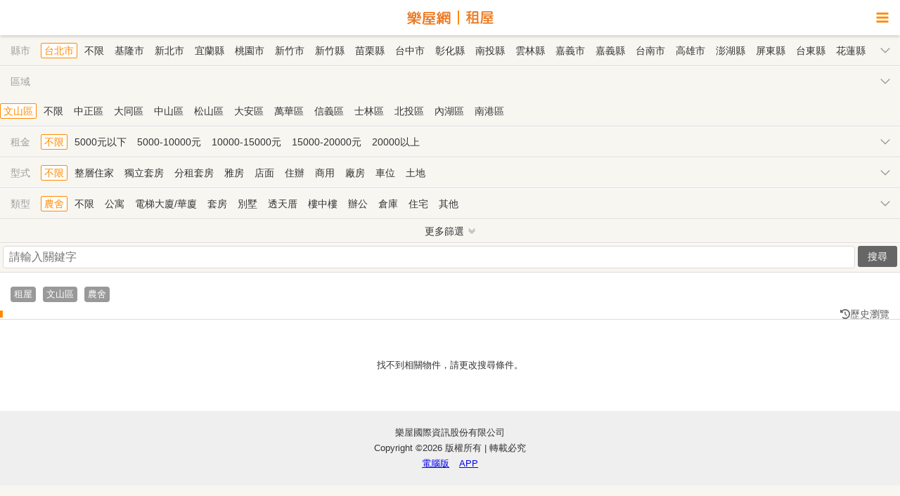

--- FILE ---
content_type: text/html; charset=UTF-8
request_url: https://m.rakuya.com.tw/search/rent_search/search?city=0&zipcode=116&typecode=R9
body_size: 9754
content:
<!DOCTYPE html>
<html>

<head>
  
<script>
window.dataLayer = window.dataLayer || [];
window.dataLayer.push({"data":{"ru_id":"0948037e420ad178","member_id":"NIL","member_type":"NIL","member_zipcode":"NIL","company_name":"NIL","reg_date":"NIL"}});
</script>
<!-- Google Tag Manager -->
<script>(function(w,d,s,l,i){w[l]=w[l]||[];w[l].push({'gtm.start':
new Date().getTime(),event:'gtm.js'});var f=d.getElementsByTagName(s)[0],
j=d.createElement(s),dl=l!='dataLayer'?'&l='+l:'';j.async=true;j.src=
'https://www.googletagmanager.com/gtm.js?id='+i+dl;f.parentNode.insertBefore(j,f);
})(window,document,'script','dataLayer','GTM-PTP2JGN');</script>
<!-- End Google Tag Manager -->
<meta http-equiv="Content-Type" content="text/html; charset=utf-8" />
<meta http-equiv="Content-Language" content="zh-tw" />
<meta name="description" content="台北市文山區農舍熱門出租房屋物件資訊一覽，智慧排序為您推薦合適的租屋物件，提供屋主自租、熱銷租屋物件、最新降價出租物件，快上樂屋網。" />
<link rel="stylesheet" type="text/css" href="https://assets.rakuya.com.tw/static/mobile/css/m_reset.css?v=1768465427" media="screen" />
<link rel="stylesheet" type="text/css" href="https://assets.rakuya.com.tw/static/mobile/css/m_style.css?20231013?v=1768906800" media="screen" />
<link rel="stylesheet" type="text/css" href="https://assets.rakuya.com.tw/static/mobile/css/font-rakuya.css?v=1768465427" media="screen" />
<link rel="stylesheet" type="text/css" href="https://assets.rakuya.com.tw/static/css/promotion-bottom.css?v=1768465427" media="screen" />
<link rel="stylesheet" type="text/css" href="https://assets.rakuya.com.tw/static/web/_popup/css/main-popup.css?v=1768465427" media="screen" />
<link rel="stylesheet" type="text/css" href="https://assets.rakuya.com.tw/static/css/item-history.css?v=1768465427" media="screen" />
<title>台北市文山區農舍出租物件資訊 | 樂屋網</title>
<meta http-equiv="X-UA-Compatible" content="IE=edge,chrome=1">
  <meta name="viewport" content="width=device-width, initial-scale=1.0, user-scalable=yes">
<meta name="HandheldFriendly" content="True">
<meta name="apple-mobile-web-app-capable" content="yes">
<meta property="fb:app_id" content="143958592404057" />
<meta property="fb:admins" content="1678657922" />
<link rel="icon" type="image/png" href="https://assets.rakuya.com.tw/static/vue3/img/favicon/favicon-96x96.png" sizes="96x96" />
<link rel="icon" type="image/svg+xml" href="https://assets.rakuya.com.tw/static/vue3/img/favicon/favicon.svg" />
<link rel="shortcut icon" href="https://assets.rakuya.com.tw/static/vue3/img/favicon/favicon.ico" />
<link rel="apple-touch-icon" sizes="180x180" href="https://assets.rakuya.com.tw/static/vue3/img/favicon/apple-touch-icon.png" />
<meta name="apple-mobile-web-app-title" content="樂屋網" />
<link rel="manifest" href="https://assets.rakuya.com.tw/static/vue3/img/favicon/manifest.json" />
<link rel="canonical" href="https://www.rakuya.com.tw/rent/rent_search?search=city&city=0&zipcode=116&typecode=R9" />

<!-- Google APIs -->
<script async defer src="https://accounts.google.com/gsi/client"></script>
<!-- Google APIs -->
<script>
window.googleSDKReady = new Promise((resolve) => {
  const check = () => {
    if (window.google?.accounts?.id) {
      resolve();
      return;
    }
    requestAnimationFrame(check);
  };
  check();
});
</script>
<!-- Google Adsence -->
<script async defer src="https://pagead2.googlesyndication.com/pagead/js/adsbygoogle.js"></script>
<!-- Google Adsence -->
<script>
  window.fbAsyncInit = function() {
    FB.init({
      appId: '143958592404057',
      xfbml: true,
      version: 'v19.0'
    });
  };
</script>
<script async defer crossorigin="anonymous" src="//connect.facebook.net/zh_TW/sdk.js"></script>
<!-- Apple ID Auth -->
<script async defer type="text/javascript" src="https://appleid.cdn-apple.com/appleauth/static/jsapi/appleid/1/en_US/appleid.auth.js"></script>
<script>
window.appleSDKReady = new Promise((resolve) => {
  const check = () => {
    if (typeof AppleID !== 'undefined') {
      resolve();
      return;
    }
    requestAnimationFrame(check);
  };
  check();
});
</script>
</head>

<body>
  <header>
  <!--<a class="link__return"><i class="fr fr-angle-left"></i></a>-->
  <a class="link__logo" href="https://m.rakuya.com.tw">
        <img src="/static/img/text-rakuya.svg" class="img__channel" alt="樂屋網">
    <img src="/static/img/text-rent.svg" class="img__channel" alt="租屋">
      </a>
  <div class="link__sidebar"><i class="fr fr-bars"></i></div>
</header>
<div class="content rent">
  <input type="hidden" id="uniqid" value="696f626f7e57b">
      <div class="search_box">
    <!--縣市區域-->
        <!--縣市-->
    <div class="search_list">
      <i>縣市</i>
      <b></b>
      <div class="search_value" id="city">
                  <a href="/search/rent_search/search?city=0&typecode=R9" value="0" class="selected">台北市</a>
          <a href="/search/rent_search/search?typecode=R9">不限</a>
                <!-- menu -->
                              <a href="/search/rent_search/search?city=0&typecode=R9" value="0" class="hidden">台北市</a>
                                        <a href="/search/rent_search/search?city=1&typecode=R9" value="1">基隆市</a>
                                        <a href="/search/rent_search/search?city=2&typecode=R9" value="2">新北市</a>
                                        <a href="/search/rent_search/search?city=3&typecode=R9" value="3">宜蘭縣</a>
                                        <a href="/search/rent_search/search?city=4&typecode=R9" value="4">桃園市</a>
                                        <a href="/search/rent_search/search?city=5&typecode=R9" value="5">新竹市</a>
                                        <a href="/search/rent_search/search?city=6&typecode=R9" value="6">新竹縣</a>
                                        <a href="/search/rent_search/search?city=7&typecode=R9" value="7">苗栗縣</a>
                                        <a href="/search/rent_search/search?city=8&typecode=R9" value="8">台中市</a>
                                        <a href="/search/rent_search/search?city=9&typecode=R9" value="9">彰化縣</a>
                                        <a href="/search/rent_search/search?city=10&typecode=R9" value="10">南投縣</a>
                                        <a href="/search/rent_search/search?city=11&typecode=R9" value="11">雲林縣</a>
                                        <a href="/search/rent_search/search?city=12&typecode=R9" value="12">嘉義市</a>
                                        <a href="/search/rent_search/search?city=13&typecode=R9" value="13">嘉義縣</a>
                                        <a href="/search/rent_search/search?city=14&typecode=R9" value="14">台南市</a>
                                        <a href="/search/rent_search/search?city=15&typecode=R9" value="15">高雄市</a>
                                        <a href="/search/rent_search/search?city=16&typecode=R9" value="16">澎湖縣</a>
                                        <a href="/search/rent_search/search?city=17&typecode=R9" value="17">屏東縣</a>
                                        <a href="/search/rent_search/search?city=18&typecode=R9" value="18">台東縣</a>
                                        <a href="/search/rent_search/search?city=19&typecode=R9" value="19">花蓮縣</a>
                                        <a href="/search/rent_search/search?city=20&typecode=R9" value="20">金門連江</a>
                        </div>
    </div>

    <!--區域-->
    <div class="search_list search_area show" >
      <i>區域</i>
      <b></b>
      <div class="search_value" id="zipcode">
                  <span id="city_0" >
                          <a href="/search/rent_search/search?city=0&zipcode=116&typecode=R9" value="116" class="selected">文山區</a>
              <a href="/search/rent_search/search?city=0&typecode=R9">不限</a>
                        <!-- menu -->
                                          <a href="/search/rent_search/search?city=0&zipcode=100&typecode=R9" value="100">中正區</a>
                                                        <a href="/search/rent_search/search?city=0&zipcode=103&typecode=R9" value="103">大同區</a>
                                                        <a href="/search/rent_search/search?city=0&zipcode=104&typecode=R9" value="104">中山區</a>
                                                        <a href="/search/rent_search/search?city=0&zipcode=105&typecode=R9" value="105">松山區</a>
                                                        <a href="/search/rent_search/search?city=0&zipcode=106&typecode=R9" value="106">大安區</a>
                                                        <a href="/search/rent_search/search?city=0&zipcode=108&typecode=R9" value="108">萬華區</a>
                                                        <a href="/search/rent_search/search?city=0&zipcode=110&typecode=R9" value="110">信義區</a>
                                                        <a href="/search/rent_search/search?city=0&zipcode=111&typecode=R9" value="111">士林區</a>
                                                        <a href="/search/rent_search/search?city=0&zipcode=112&typecode=R9" value="112">北投區</a>
                                                        <a href="/search/rent_search/search?city=0&zipcode=114&typecode=R9" value="114">內湖區</a>
                                                        <a href="/search/rent_search/search?city=0&zipcode=115&typecode=R9" value="115">南港區</a>
                                                        <a href="/search/rent_search/search?city=0&zipcode=116&typecode=R9" value="116" class="hidden">文山區</a>
                                    </span>
                  <span id="city_1" style="display: none;">
                          <a href="/search/rent_search/search?city=1&typecode=R9" class="selected defalut">不限</a>
              <a href="/search/rent_search/search?city=1&typecode=R9" class="hidden">不限</a>
                        <!-- menu -->
                                          <a href="/search/rent_search/search?city=1&zipcode=200&typecode=R9" value="200">仁愛區</a>
                                                        <a href="/search/rent_search/search?city=1&zipcode=201&typecode=R9" value="201">信義區</a>
                                                        <a href="/search/rent_search/search?city=1&zipcode=202&typecode=R9" value="202">中正區</a>
                                                        <a href="/search/rent_search/search?city=1&zipcode=203&typecode=R9" value="203">中山區</a>
                                                        <a href="/search/rent_search/search?city=1&zipcode=204&typecode=R9" value="204">安樂區</a>
                                                        <a href="/search/rent_search/search?city=1&zipcode=205&typecode=R9" value="205">暖暖區</a>
                                                        <a href="/search/rent_search/search?city=1&zipcode=206&typecode=R9" value="206">七堵區</a>
                                    </span>
                  <span id="city_2" style="display: none;">
                          <a href="/search/rent_search/search?city=2&typecode=R9" class="selected defalut">不限</a>
              <a href="/search/rent_search/search?city=2&typecode=R9" class="hidden">不限</a>
                        <!-- menu -->
                                          <a href="/search/rent_search/search?city=2&zipcode=207&typecode=R9" value="207">萬里區</a>
                                                        <a href="/search/rent_search/search?city=2&zipcode=208&typecode=R9" value="208">金山區</a>
                                                        <a href="/search/rent_search/search?city=2&zipcode=220&typecode=R9" value="220">板橋區</a>
                                                        <a href="/search/rent_search/search?city=2&zipcode=221&typecode=R9" value="221">汐止區</a>
                                                        <a href="/search/rent_search/search?city=2&zipcode=222&typecode=R9" value="222">深坑區</a>
                                                        <a href="/search/rent_search/search?city=2&zipcode=223&typecode=R9" value="223">石碇區</a>
                                                        <a href="/search/rent_search/search?city=2&zipcode=224&typecode=R9" value="224">瑞芳區</a>
                                                        <a href="/search/rent_search/search?city=2&zipcode=226&typecode=R9" value="226">平溪區</a>
                                                        <a href="/search/rent_search/search?city=2&zipcode=227&typecode=R9" value="227">雙溪區</a>
                                                        <a href="/search/rent_search/search?city=2&zipcode=228&typecode=R9" value="228">貢寮區</a>
                                                        <a href="/search/rent_search/search?city=2&zipcode=231&typecode=R9" value="231">新店區</a>
                                                        <a href="/search/rent_search/search?city=2&zipcode=232&typecode=R9" value="232">坪林區</a>
                                                        <a href="/search/rent_search/search?city=2&zipcode=233&typecode=R9" value="233">烏來區</a>
                                                        <a href="/search/rent_search/search?city=2&zipcode=234&typecode=R9" value="234">永和區</a>
                                                        <a href="/search/rent_search/search?city=2&zipcode=235&typecode=R9" value="235">中和區</a>
                                                        <a href="/search/rent_search/search?city=2&zipcode=236&typecode=R9" value="236">土城區</a>
                                                        <a href="/search/rent_search/search?city=2&zipcode=237&typecode=R9" value="237">三峽區</a>
                                                        <a href="/search/rent_search/search?city=2&zipcode=238&typecode=R9" value="238">樹林區</a>
                                                        <a href="/search/rent_search/search?city=2&zipcode=239&typecode=R9" value="239">鶯歌區</a>
                                                        <a href="/search/rent_search/search?city=2&zipcode=241&typecode=R9" value="241">三重區</a>
                                                        <a href="/search/rent_search/search?city=2&zipcode=242&typecode=R9" value="242">新莊區</a>
                                                        <a href="/search/rent_search/search?city=2&zipcode=243&typecode=R9" value="243">泰山區</a>
                                                        <a href="/search/rent_search/search?city=2&zipcode=244&typecode=R9" value="244">林口區</a>
                                                        <a href="/search/rent_search/search?city=2&zipcode=247&typecode=R9" value="247">蘆洲區</a>
                                                        <a href="/search/rent_search/search?city=2&zipcode=248&typecode=R9" value="248">五股區</a>
                                                        <a href="/search/rent_search/search?city=2&zipcode=249&typecode=R9" value="249">八里區</a>
                                                        <a href="/search/rent_search/search?city=2&zipcode=251&typecode=R9" value="251">淡水區</a>
                                                        <a href="/search/rent_search/search?city=2&zipcode=252&typecode=R9" value="252">三芝區</a>
                                                        <a href="/search/rent_search/search?city=2&zipcode=253&typecode=R9" value="253">石門區</a>
                                    </span>
                  <span id="city_3" style="display: none;">
                          <a href="/search/rent_search/search?city=3&typecode=R9" class="selected defalut">不限</a>
              <a href="/search/rent_search/search?city=3&typecode=R9" class="hidden">不限</a>
                        <!-- menu -->
                                          <a href="/search/rent_search/search?city=3&zipcode=260&typecode=R9" value="260">宜蘭市</a>
                                                        <a href="/search/rent_search/search?city=3&zipcode=261&typecode=R9" value="261">頭城鎮</a>
                                                        <a href="/search/rent_search/search?city=3&zipcode=262&typecode=R9" value="262">礁溪鄉</a>
                                                        <a href="/search/rent_search/search?city=3&zipcode=263&typecode=R9" value="263">壯圍鄉</a>
                                                        <a href="/search/rent_search/search?city=3&zipcode=264&typecode=R9" value="264">員山鄉</a>
                                                        <a href="/search/rent_search/search?city=3&zipcode=265&typecode=R9" value="265">羅東鎮</a>
                                                        <a href="/search/rent_search/search?city=3&zipcode=266&typecode=R9" value="266">三星鄉</a>
                                                        <a href="/search/rent_search/search?city=3&zipcode=267&typecode=R9" value="267">大同鄉</a>
                                                        <a href="/search/rent_search/search?city=3&zipcode=268&typecode=R9" value="268">五結鄉</a>
                                                        <a href="/search/rent_search/search?city=3&zipcode=269&typecode=R9" value="269">冬山鄉</a>
                                                        <a href="/search/rent_search/search?city=3&zipcode=270&typecode=R9" value="270">蘇澳鎮</a>
                                                        <a href="/search/rent_search/search?city=3&zipcode=272&typecode=R9" value="272">南澳鄉</a>
                                    </span>
                  <span id="city_4" style="display: none;">
                          <a href="/search/rent_search/search?city=4&typecode=R9" class="selected defalut">不限</a>
              <a href="/search/rent_search/search?city=4&typecode=R9" class="hidden">不限</a>
                        <!-- menu -->
                                          <a href="/search/rent_search/search?city=4&zipcode=320&typecode=R9" value="320">中壢區</a>
                                                        <a href="/search/rent_search/search?city=4&zipcode=324&typecode=R9" value="324">平鎮區</a>
                                                        <a href="/search/rent_search/search?city=4&zipcode=325&typecode=R9" value="325">龍潭區</a>
                                                        <a href="/search/rent_search/search?city=4&zipcode=326&typecode=R9" value="326">楊梅區</a>
                                                        <a href="/search/rent_search/search?city=4&zipcode=327&typecode=R9" value="327">新屋區</a>
                                                        <a href="/search/rent_search/search?city=4&zipcode=328&typecode=R9" value="328">觀音區</a>
                                                        <a href="/search/rent_search/search?city=4&zipcode=330&typecode=R9" value="330">桃園區</a>
                                                        <a href="/search/rent_search/search?city=4&zipcode=333&typecode=R9" value="333">龜山區</a>
                                                        <a href="/search/rent_search/search?city=4&zipcode=334&typecode=R9" value="334">八德區</a>
                                                        <a href="/search/rent_search/search?city=4&zipcode=335&typecode=R9" value="335">大溪區</a>
                                                        <a href="/search/rent_search/search?city=4&zipcode=336&typecode=R9" value="336">復興區</a>
                                                        <a href="/search/rent_search/search?city=4&zipcode=337&typecode=R9" value="337">大園區</a>
                                                        <a href="/search/rent_search/search?city=4&zipcode=338&typecode=R9" value="338">蘆竹區</a>
                                    </span>
                  <span id="city_5" style="display: none;">
                          <a href="/search/rent_search/search?city=5&typecode=R9" class="selected defalut">不限</a>
              <a href="/search/rent_search/search?city=5&typecode=R9" class="hidden">不限</a>
                        <!-- menu -->
                                          <a href="/search/rent_search/search?city=5&zipcode=300&typecode=R9" value="300">新竹市</a>
                                                        <a href="/search/rent_search/search?city=5&zipcode=390&typecode=R9" value="390">東 區</a>
                                                        <a href="/search/rent_search/search?city=5&zipcode=391&typecode=R9" value="391">北 區</a>
                                                        <a href="/search/rent_search/search?city=5&zipcode=392&typecode=R9" value="392">香山區</a>
                                    </span>
                  <span id="city_6" style="display: none;">
                          <a href="/search/rent_search/search?city=6&typecode=R9" class="selected defalut">不限</a>
              <a href="/search/rent_search/search?city=6&typecode=R9" class="hidden">不限</a>
                        <!-- menu -->
                                          <a href="/search/rent_search/search?city=6&zipcode=302&typecode=R9" value="302">竹北市</a>
                                                        <a href="/search/rent_search/search?city=6&zipcode=303&typecode=R9" value="303">湖口鄉</a>
                                                        <a href="/search/rent_search/search?city=6&zipcode=304&typecode=R9" value="304">新豐鄉</a>
                                                        <a href="/search/rent_search/search?city=6&zipcode=305&typecode=R9" value="305">新埔鎮</a>
                                                        <a href="/search/rent_search/search?city=6&zipcode=306&typecode=R9" value="306">關西鎮</a>
                                                        <a href="/search/rent_search/search?city=6&zipcode=307&typecode=R9" value="307">芎林鄉</a>
                                                        <a href="/search/rent_search/search?city=6&zipcode=308&typecode=R9" value="308">寶山鄉</a>
                                                        <a href="/search/rent_search/search?city=6&zipcode=310&typecode=R9" value="310">竹東鎮</a>
                                                        <a href="/search/rent_search/search?city=6&zipcode=311&typecode=R9" value="311">五峰鄉</a>
                                                        <a href="/search/rent_search/search?city=6&zipcode=312&typecode=R9" value="312">橫山鄉</a>
                                                        <a href="/search/rent_search/search?city=6&zipcode=313&typecode=R9" value="313">尖石鄉</a>
                                                        <a href="/search/rent_search/search?city=6&zipcode=314&typecode=R9" value="314">北埔鄉</a>
                                                        <a href="/search/rent_search/search?city=6&zipcode=315&typecode=R9" value="315">峨眉鄉</a>
                                    </span>
                  <span id="city_7" style="display: none;">
                          <a href="/search/rent_search/search?city=7&typecode=R9" class="selected defalut">不限</a>
              <a href="/search/rent_search/search?city=7&typecode=R9" class="hidden">不限</a>
                        <!-- menu -->
                                          <a href="/search/rent_search/search?city=7&zipcode=350&typecode=R9" value="350">竹南鎮</a>
                                                        <a href="/search/rent_search/search?city=7&zipcode=351&typecode=R9" value="351">頭份市</a>
                                                        <a href="/search/rent_search/search?city=7&zipcode=352&typecode=R9" value="352">三灣鄉</a>
                                                        <a href="/search/rent_search/search?city=7&zipcode=353&typecode=R9" value="353">南庄鄉</a>
                                                        <a href="/search/rent_search/search?city=7&zipcode=354&typecode=R9" value="354">獅潭鄉</a>
                                                        <a href="/search/rent_search/search?city=7&zipcode=356&typecode=R9" value="356">後龍鎮</a>
                                                        <a href="/search/rent_search/search?city=7&zipcode=357&typecode=R9" value="357">通霄鎮</a>
                                                        <a href="/search/rent_search/search?city=7&zipcode=358&typecode=R9" value="358">苑裡鎮</a>
                                                        <a href="/search/rent_search/search?city=7&zipcode=360&typecode=R9" value="360">苗栗市</a>
                                                        <a href="/search/rent_search/search?city=7&zipcode=361&typecode=R9" value="361">造橋鄉</a>
                                                        <a href="/search/rent_search/search?city=7&zipcode=362&typecode=R9" value="362">頭屋鄉</a>
                                                        <a href="/search/rent_search/search?city=7&zipcode=363&typecode=R9" value="363">公館鄉</a>
                                                        <a href="/search/rent_search/search?city=7&zipcode=364&typecode=R9" value="364">大湖鄉</a>
                                                        <a href="/search/rent_search/search?city=7&zipcode=365&typecode=R9" value="365">泰安鄉</a>
                                                        <a href="/search/rent_search/search?city=7&zipcode=366&typecode=R9" value="366">銅鑼鄉</a>
                                                        <a href="/search/rent_search/search?city=7&zipcode=367&typecode=R9" value="367">三義鄉</a>
                                                        <a href="/search/rent_search/search?city=7&zipcode=368&typecode=R9" value="368">西湖鄉</a>
                                                        <a href="/search/rent_search/search?city=7&zipcode=369&typecode=R9" value="369">卓蘭鎮</a>
                                    </span>
                  <span id="city_8" style="display: none;">
                          <a href="/search/rent_search/search?city=8&typecode=R9" class="selected defalut">不限</a>
              <a href="/search/rent_search/search?city=8&typecode=R9" class="hidden">不限</a>
                        <!-- menu -->
                                          <a href="/search/rent_search/search?city=8&zipcode=400&typecode=R9" value="400">中 區</a>
                                                        <a href="/search/rent_search/search?city=8&zipcode=401&typecode=R9" value="401">東 區</a>
                                                        <a href="/search/rent_search/search?city=8&zipcode=402&typecode=R9" value="402">南 區</a>
                                                        <a href="/search/rent_search/search?city=8&zipcode=403&typecode=R9" value="403">西 區</a>
                                                        <a href="/search/rent_search/search?city=8&zipcode=404&typecode=R9" value="404">北 區</a>
                                                        <a href="/search/rent_search/search?city=8&zipcode=406&typecode=R9" value="406">北屯區</a>
                                                        <a href="/search/rent_search/search?city=8&zipcode=407&typecode=R9" value="407">西屯區</a>
                                                        <a href="/search/rent_search/search?city=8&zipcode=408&typecode=R9" value="408">南屯區</a>
                                                        <a href="/search/rent_search/search?city=8&zipcode=411&typecode=R9" value="411">太平區</a>
                                                        <a href="/search/rent_search/search?city=8&zipcode=412&typecode=R9" value="412">大里區</a>
                                                        <a href="/search/rent_search/search?city=8&zipcode=413&typecode=R9" value="413">霧峰區</a>
                                                        <a href="/search/rent_search/search?city=8&zipcode=414&typecode=R9" value="414">烏日區</a>
                                                        <a href="/search/rent_search/search?city=8&zipcode=420&typecode=R9" value="420">豐原區</a>
                                                        <a href="/search/rent_search/search?city=8&zipcode=421&typecode=R9" value="421">后里區</a>
                                                        <a href="/search/rent_search/search?city=8&zipcode=422&typecode=R9" value="422">石岡區</a>
                                                        <a href="/search/rent_search/search?city=8&zipcode=423&typecode=R9" value="423">東勢區</a>
                                                        <a href="/search/rent_search/search?city=8&zipcode=424&typecode=R9" value="424">和平區</a>
                                                        <a href="/search/rent_search/search?city=8&zipcode=426&typecode=R9" value="426">新社區</a>
                                                        <a href="/search/rent_search/search?city=8&zipcode=427&typecode=R9" value="427">潭子區</a>
                                                        <a href="/search/rent_search/search?city=8&zipcode=428&typecode=R9" value="428">大雅區</a>
                                                        <a href="/search/rent_search/search?city=8&zipcode=429&typecode=R9" value="429">神岡區</a>
                                                        <a href="/search/rent_search/search?city=8&zipcode=432&typecode=R9" value="432">大肚區</a>
                                                        <a href="/search/rent_search/search?city=8&zipcode=433&typecode=R9" value="433">沙鹿區</a>
                                                        <a href="/search/rent_search/search?city=8&zipcode=434&typecode=R9" value="434">龍井區</a>
                                                        <a href="/search/rent_search/search?city=8&zipcode=435&typecode=R9" value="435">梧棲區</a>
                                                        <a href="/search/rent_search/search?city=8&zipcode=436&typecode=R9" value="436">清水區</a>
                                                        <a href="/search/rent_search/search?city=8&zipcode=437&typecode=R9" value="437">大甲區</a>
                                                        <a href="/search/rent_search/search?city=8&zipcode=438&typecode=R9" value="438">外埔區</a>
                                                        <a href="/search/rent_search/search?city=8&zipcode=439&typecode=R9" value="439">大安區</a>
                                    </span>
                  <span id="city_9" style="display: none;">
                          <a href="/search/rent_search/search?city=9&typecode=R9" class="selected defalut">不限</a>
              <a href="/search/rent_search/search?city=9&typecode=R9" class="hidden">不限</a>
                        <!-- menu -->
                                          <a href="/search/rent_search/search?city=9&zipcode=500&typecode=R9" value="500">彰化市</a>
                                                        <a href="/search/rent_search/search?city=9&zipcode=502&typecode=R9" value="502">芬園鄉</a>
                                                        <a href="/search/rent_search/search?city=9&zipcode=503&typecode=R9" value="503">花壇鄉</a>
                                                        <a href="/search/rent_search/search?city=9&zipcode=504&typecode=R9" value="504">秀水鄉</a>
                                                        <a href="/search/rent_search/search?city=9&zipcode=505&typecode=R9" value="505">鹿港鎮</a>
                                                        <a href="/search/rent_search/search?city=9&zipcode=506&typecode=R9" value="506">福興鄉</a>
                                                        <a href="/search/rent_search/search?city=9&zipcode=507&typecode=R9" value="507">線西鄉</a>
                                                        <a href="/search/rent_search/search?city=9&zipcode=508&typecode=R9" value="508">和美鎮</a>
                                                        <a href="/search/rent_search/search?city=9&zipcode=509&typecode=R9" value="509">伸港鄉</a>
                                                        <a href="/search/rent_search/search?city=9&zipcode=510&typecode=R9" value="510">員林市</a>
                                                        <a href="/search/rent_search/search?city=9&zipcode=511&typecode=R9" value="511">社頭鄉</a>
                                                        <a href="/search/rent_search/search?city=9&zipcode=512&typecode=R9" value="512">永靖鄉</a>
                                                        <a href="/search/rent_search/search?city=9&zipcode=513&typecode=R9" value="513">埔心鄉</a>
                                                        <a href="/search/rent_search/search?city=9&zipcode=514&typecode=R9" value="514">溪湖鎮</a>
                                                        <a href="/search/rent_search/search?city=9&zipcode=515&typecode=R9" value="515">大村鄉</a>
                                                        <a href="/search/rent_search/search?city=9&zipcode=516&typecode=R9" value="516">埔鹽鄉</a>
                                                        <a href="/search/rent_search/search?city=9&zipcode=520&typecode=R9" value="520">田中鎮</a>
                                                        <a href="/search/rent_search/search?city=9&zipcode=521&typecode=R9" value="521">北斗鎮</a>
                                                        <a href="/search/rent_search/search?city=9&zipcode=522&typecode=R9" value="522">田尾鄉</a>
                                                        <a href="/search/rent_search/search?city=9&zipcode=523&typecode=R9" value="523">埤頭鄉</a>
                                                        <a href="/search/rent_search/search?city=9&zipcode=524&typecode=R9" value="524">溪州鄉</a>
                                                        <a href="/search/rent_search/search?city=9&zipcode=525&typecode=R9" value="525">竹塘鄉</a>
                                                        <a href="/search/rent_search/search?city=9&zipcode=526&typecode=R9" value="526">二林鎮</a>
                                                        <a href="/search/rent_search/search?city=9&zipcode=527&typecode=R9" value="527">大城鄉</a>
                                                        <a href="/search/rent_search/search?city=9&zipcode=528&typecode=R9" value="528">芳苑鄉</a>
                                                        <a href="/search/rent_search/search?city=9&zipcode=530&typecode=R9" value="530">二水鄉</a>
                                    </span>
                  <span id="city_10" style="display: none;">
                          <a href="/search/rent_search/search?city=10&typecode=R9" class="selected defalut">不限</a>
              <a href="/search/rent_search/search?city=10&typecode=R9" class="hidden">不限</a>
                        <!-- menu -->
                                          <a href="/search/rent_search/search?city=10&zipcode=540&typecode=R9" value="540">南投市</a>
                                                        <a href="/search/rent_search/search?city=10&zipcode=541&typecode=R9" value="541">中寮鄉</a>
                                                        <a href="/search/rent_search/search?city=10&zipcode=542&typecode=R9" value="542">草屯鎮</a>
                                                        <a href="/search/rent_search/search?city=10&zipcode=544&typecode=R9" value="544">國姓鄉</a>
                                                        <a href="/search/rent_search/search?city=10&zipcode=545&typecode=R9" value="545">埔里鎮</a>
                                                        <a href="/search/rent_search/search?city=10&zipcode=546&typecode=R9" value="546">仁愛鄉</a>
                                                        <a href="/search/rent_search/search?city=10&zipcode=551&typecode=R9" value="551">名間鄉</a>
                                                        <a href="/search/rent_search/search?city=10&zipcode=552&typecode=R9" value="552">集集鎮</a>
                                                        <a href="/search/rent_search/search?city=10&zipcode=553&typecode=R9" value="553">水里鄉</a>
                                                        <a href="/search/rent_search/search?city=10&zipcode=555&typecode=R9" value="555">魚池鄉</a>
                                                        <a href="/search/rent_search/search?city=10&zipcode=556&typecode=R9" value="556">信義鄉</a>
                                                        <a href="/search/rent_search/search?city=10&zipcode=557&typecode=R9" value="557">竹山鎮</a>
                                                        <a href="/search/rent_search/search?city=10&zipcode=558&typecode=R9" value="558">鹿谷鄉</a>
                                    </span>
                  <span id="city_11" style="display: none;">
                          <a href="/search/rent_search/search?city=11&typecode=R9" class="selected defalut">不限</a>
              <a href="/search/rent_search/search?city=11&typecode=R9" class="hidden">不限</a>
                        <!-- menu -->
                                          <a href="/search/rent_search/search?city=11&zipcode=630&typecode=R9" value="630">斗南鎮</a>
                                                        <a href="/search/rent_search/search?city=11&zipcode=631&typecode=R9" value="631">大埤鄉</a>
                                                        <a href="/search/rent_search/search?city=11&zipcode=632&typecode=R9" value="632">虎尾鎮</a>
                                                        <a href="/search/rent_search/search?city=11&zipcode=633&typecode=R9" value="633">土庫鎮</a>
                                                        <a href="/search/rent_search/search?city=11&zipcode=634&typecode=R9" value="634">褒忠鄉</a>
                                                        <a href="/search/rent_search/search?city=11&zipcode=635&typecode=R9" value="635">東勢鄉</a>
                                                        <a href="/search/rent_search/search?city=11&zipcode=636&typecode=R9" value="636">台西鄉</a>
                                                        <a href="/search/rent_search/search?city=11&zipcode=637&typecode=R9" value="637">崙背鄉</a>
                                                        <a href="/search/rent_search/search?city=11&zipcode=638&typecode=R9" value="638">麥寮鄉</a>
                                                        <a href="/search/rent_search/search?city=11&zipcode=640&typecode=R9" value="640">斗六市</a>
                                                        <a href="/search/rent_search/search?city=11&zipcode=643&typecode=R9" value="643">林內鄉</a>
                                                        <a href="/search/rent_search/search?city=11&zipcode=646&typecode=R9" value="646">古坑鄉</a>
                                                        <a href="/search/rent_search/search?city=11&zipcode=647&typecode=R9" value="647">莿桐鄉</a>
                                                        <a href="/search/rent_search/search?city=11&zipcode=648&typecode=R9" value="648">西螺鎮</a>
                                                        <a href="/search/rent_search/search?city=11&zipcode=649&typecode=R9" value="649">二崙鄉</a>
                                                        <a href="/search/rent_search/search?city=11&zipcode=651&typecode=R9" value="651">北港鎮</a>
                                                        <a href="/search/rent_search/search?city=11&zipcode=652&typecode=R9" value="652">水林鄉</a>
                                                        <a href="/search/rent_search/search?city=11&zipcode=653&typecode=R9" value="653">口湖鄉</a>
                                                        <a href="/search/rent_search/search?city=11&zipcode=654&typecode=R9" value="654">四湖鄉</a>
                                                        <a href="/search/rent_search/search?city=11&zipcode=655&typecode=R9" value="655">元長鄉</a>
                                    </span>
                  <span id="city_12" style="display: none;">
                          <a href="/search/rent_search/search?city=12&typecode=R9" class="selected defalut">不限</a>
              <a href="/search/rent_search/search?city=12&typecode=R9" class="hidden">不限</a>
                        <!-- menu -->
                                          <a href="/search/rent_search/search?city=12&zipcode=600&typecode=R9" value="600">嘉義市</a>
                                                        <a href="/search/rent_search/search?city=12&zipcode=690&typecode=R9" value="690">東 區</a>
                                                        <a href="/search/rent_search/search?city=12&zipcode=691&typecode=R9" value="691">西 區</a>
                                    </span>
                  <span id="city_13" style="display: none;">
                          <a href="/search/rent_search/search?city=13&typecode=R9" class="selected defalut">不限</a>
              <a href="/search/rent_search/search?city=13&typecode=R9" class="hidden">不限</a>
                        <!-- menu -->
                                          <a href="/search/rent_search/search?city=13&zipcode=602&typecode=R9" value="602">番路鄉</a>
                                                        <a href="/search/rent_search/search?city=13&zipcode=603&typecode=R9" value="603">梅山鄉</a>
                                                        <a href="/search/rent_search/search?city=13&zipcode=604&typecode=R9" value="604">竹崎鄉</a>
                                                        <a href="/search/rent_search/search?city=13&zipcode=605&typecode=R9" value="605">阿里山鄉</a>
                                                        <a href="/search/rent_search/search?city=13&zipcode=606&typecode=R9" value="606">中埔鄉</a>
                                                        <a href="/search/rent_search/search?city=13&zipcode=607&typecode=R9" value="607">大埔鄉</a>
                                                        <a href="/search/rent_search/search?city=13&zipcode=608&typecode=R9" value="608">水上鄉</a>
                                                        <a href="/search/rent_search/search?city=13&zipcode=611&typecode=R9" value="611">鹿草鄉</a>
                                                        <a href="/search/rent_search/search?city=13&zipcode=612&typecode=R9" value="612">太保市</a>
                                                        <a href="/search/rent_search/search?city=13&zipcode=613&typecode=R9" value="613">朴子市</a>
                                                        <a href="/search/rent_search/search?city=13&zipcode=614&typecode=R9" value="614">東石鄉</a>
                                                        <a href="/search/rent_search/search?city=13&zipcode=615&typecode=R9" value="615">六腳鄉</a>
                                                        <a href="/search/rent_search/search?city=13&zipcode=616&typecode=R9" value="616">新港鄉</a>
                                                        <a href="/search/rent_search/search?city=13&zipcode=621&typecode=R9" value="621">民雄鄉</a>
                                                        <a href="/search/rent_search/search?city=13&zipcode=622&typecode=R9" value="622">大林鎮</a>
                                                        <a href="/search/rent_search/search?city=13&zipcode=623&typecode=R9" value="623">溪口鄉</a>
                                                        <a href="/search/rent_search/search?city=13&zipcode=624&typecode=R9" value="624">義竹鄉</a>
                                                        <a href="/search/rent_search/search?city=13&zipcode=625&typecode=R9" value="625">布袋鎮</a>
                                    </span>
                  <span id="city_14" style="display: none;">
                          <a href="/search/rent_search/search?city=14&typecode=R9" class="selected defalut">不限</a>
              <a href="/search/rent_search/search?city=14&typecode=R9" class="hidden">不限</a>
                        <!-- menu -->
                                          <a href="/search/rent_search/search?city=14&zipcode=700&typecode=R9" value="700">中西區</a>
                                                        <a href="/search/rent_search/search?city=14&zipcode=701&typecode=R9" value="701">東 區</a>
                                                        <a href="/search/rent_search/search?city=14&zipcode=702&typecode=R9" value="702">南 區</a>
                                                        <a href="/search/rent_search/search?city=14&zipcode=704&typecode=R9" value="704">北 區</a>
                                                        <a href="/search/rent_search/search?city=14&zipcode=708&typecode=R9" value="708">安平區</a>
                                                        <a href="/search/rent_search/search?city=14&zipcode=709&typecode=R9" value="709">安南區</a>
                                                        <a href="/search/rent_search/search?city=14&zipcode=710&typecode=R9" value="710">永康區</a>
                                                        <a href="/search/rent_search/search?city=14&zipcode=711&typecode=R9" value="711">歸仁區</a>
                                                        <a href="/search/rent_search/search?city=14&zipcode=712&typecode=R9" value="712">新化區</a>
                                                        <a href="/search/rent_search/search?city=14&zipcode=713&typecode=R9" value="713">左鎮區</a>
                                                        <a href="/search/rent_search/search?city=14&zipcode=714&typecode=R9" value="714">玉井區</a>
                                                        <a href="/search/rent_search/search?city=14&zipcode=715&typecode=R9" value="715">楠西區</a>
                                                        <a href="/search/rent_search/search?city=14&zipcode=716&typecode=R9" value="716">南化區</a>
                                                        <a href="/search/rent_search/search?city=14&zipcode=717&typecode=R9" value="717">仁德區</a>
                                                        <a href="/search/rent_search/search?city=14&zipcode=718&typecode=R9" value="718">關廟區</a>
                                                        <a href="/search/rent_search/search?city=14&zipcode=719&typecode=R9" value="719">龍崎區</a>
                                                        <a href="/search/rent_search/search?city=14&zipcode=720&typecode=R9" value="720">官田區</a>
                                                        <a href="/search/rent_search/search?city=14&zipcode=721&typecode=R9" value="721">麻豆區</a>
                                                        <a href="/search/rent_search/search?city=14&zipcode=722&typecode=R9" value="722">佳里區</a>
                                                        <a href="/search/rent_search/search?city=14&zipcode=723&typecode=R9" value="723">西港區</a>
                                                        <a href="/search/rent_search/search?city=14&zipcode=724&typecode=R9" value="724">七股區</a>
                                                        <a href="/search/rent_search/search?city=14&zipcode=725&typecode=R9" value="725">將軍區</a>
                                                        <a href="/search/rent_search/search?city=14&zipcode=726&typecode=R9" value="726">學甲區</a>
                                                        <a href="/search/rent_search/search?city=14&zipcode=727&typecode=R9" value="727">北門區</a>
                                                        <a href="/search/rent_search/search?city=14&zipcode=730&typecode=R9" value="730">新營區</a>
                                                        <a href="/search/rent_search/search?city=14&zipcode=731&typecode=R9" value="731">後壁區</a>
                                                        <a href="/search/rent_search/search?city=14&zipcode=732&typecode=R9" value="732">白河區</a>
                                                        <a href="/search/rent_search/search?city=14&zipcode=733&typecode=R9" value="733">東山區</a>
                                                        <a href="/search/rent_search/search?city=14&zipcode=734&typecode=R9" value="734">六甲區</a>
                                                        <a href="/search/rent_search/search?city=14&zipcode=735&typecode=R9" value="735">下營區</a>
                                                        <a href="/search/rent_search/search?city=14&zipcode=736&typecode=R9" value="736">柳營區</a>
                                                        <a href="/search/rent_search/search?city=14&zipcode=737&typecode=R9" value="737">鹽水區</a>
                                                        <a href="/search/rent_search/search?city=14&zipcode=741&typecode=R9" value="741">善化區</a>
                                                        <a href="/search/rent_search/search?city=14&zipcode=742&typecode=R9" value="742">大內區</a>
                                                        <a href="/search/rent_search/search?city=14&zipcode=743&typecode=R9" value="743">山上區</a>
                                                        <a href="/search/rent_search/search?city=14&zipcode=744&typecode=R9" value="744">新市區</a>
                                                        <a href="/search/rent_search/search?city=14&zipcode=745&typecode=R9" value="745">安定區</a>
                                    </span>
                  <span id="city_15" style="display: none;">
                          <a href="/search/rent_search/search?city=15&typecode=R9" class="selected defalut">不限</a>
              <a href="/search/rent_search/search?city=15&typecode=R9" class="hidden">不限</a>
                        <!-- menu -->
                                          <a href="/search/rent_search/search?city=15&zipcode=800&typecode=R9" value="800">新興區</a>
                                                        <a href="/search/rent_search/search?city=15&zipcode=801&typecode=R9" value="801">前金區</a>
                                                        <a href="/search/rent_search/search?city=15&zipcode=802&typecode=R9" value="802">苓雅區</a>
                                                        <a href="/search/rent_search/search?city=15&zipcode=803&typecode=R9" value="803">鹽埕區</a>
                                                        <a href="/search/rent_search/search?city=15&zipcode=804&typecode=R9" value="804">鼓山區</a>
                                                        <a href="/search/rent_search/search?city=15&zipcode=805&typecode=R9" value="805">旗津區</a>
                                                        <a href="/search/rent_search/search?city=15&zipcode=806&typecode=R9" value="806">前鎮區</a>
                                                        <a href="/search/rent_search/search?city=15&zipcode=807&typecode=R9" value="807">三民區</a>
                                                        <a href="/search/rent_search/search?city=15&zipcode=811&typecode=R9" value="811">楠梓區</a>
                                                        <a href="/search/rent_search/search?city=15&zipcode=812&typecode=R9" value="812">小港區</a>
                                                        <a href="/search/rent_search/search?city=15&zipcode=813&typecode=R9" value="813">左營區</a>
                                                        <a href="/search/rent_search/search?city=15&zipcode=814&typecode=R9" value="814">仁武區</a>
                                                        <a href="/search/rent_search/search?city=15&zipcode=815&typecode=R9" value="815">大社區</a>
                                                        <a href="/search/rent_search/search?city=15&zipcode=820&typecode=R9" value="820">岡山區</a>
                                                        <a href="/search/rent_search/search?city=15&zipcode=821&typecode=R9" value="821">路竹區</a>
                                                        <a href="/search/rent_search/search?city=15&zipcode=822&typecode=R9" value="822">阿蓮區</a>
                                                        <a href="/search/rent_search/search?city=15&zipcode=823&typecode=R9" value="823">田寮區</a>
                                                        <a href="/search/rent_search/search?city=15&zipcode=824&typecode=R9" value="824">燕巢區</a>
                                                        <a href="/search/rent_search/search?city=15&zipcode=825&typecode=R9" value="825">橋頭區</a>
                                                        <a href="/search/rent_search/search?city=15&zipcode=826&typecode=R9" value="826">梓官區</a>
                                                        <a href="/search/rent_search/search?city=15&zipcode=827&typecode=R9" value="827">彌陀區</a>
                                                        <a href="/search/rent_search/search?city=15&zipcode=828&typecode=R9" value="828">永安區</a>
                                                        <a href="/search/rent_search/search?city=15&zipcode=829&typecode=R9" value="829">湖內區</a>
                                                        <a href="/search/rent_search/search?city=15&zipcode=830&typecode=R9" value="830">鳳山區</a>
                                                        <a href="/search/rent_search/search?city=15&zipcode=831&typecode=R9" value="831">大寮區</a>
                                                        <a href="/search/rent_search/search?city=15&zipcode=832&typecode=R9" value="832">林園區</a>
                                                        <a href="/search/rent_search/search?city=15&zipcode=833&typecode=R9" value="833">鳥松區</a>
                                                        <a href="/search/rent_search/search?city=15&zipcode=840&typecode=R9" value="840">大樹區</a>
                                                        <a href="/search/rent_search/search?city=15&zipcode=842&typecode=R9" value="842">旗山區</a>
                                                        <a href="/search/rent_search/search?city=15&zipcode=843&typecode=R9" value="843">美濃區</a>
                                                        <a href="/search/rent_search/search?city=15&zipcode=844&typecode=R9" value="844">六龜區</a>
                                                        <a href="/search/rent_search/search?city=15&zipcode=845&typecode=R9" value="845">內門區</a>
                                                        <a href="/search/rent_search/search?city=15&zipcode=846&typecode=R9" value="846">杉林區</a>
                                                        <a href="/search/rent_search/search?city=15&zipcode=847&typecode=R9" value="847">甲仙區</a>
                                                        <a href="/search/rent_search/search?city=15&zipcode=848&typecode=R9" value="848">桃源區</a>
                                                        <a href="/search/rent_search/search?city=15&zipcode=849&typecode=R9" value="849">那瑪夏區</a>
                                                        <a href="/search/rent_search/search?city=15&zipcode=851&typecode=R9" value="851">茂林區</a>
                                                        <a href="/search/rent_search/search?city=15&zipcode=852&typecode=R9" value="852">茄萣區</a>
                                    </span>
                  <span id="city_16" style="display: none;">
                          <a href="/search/rent_search/search?city=16&typecode=R9" class="selected defalut">不限</a>
              <a href="/search/rent_search/search?city=16&typecode=R9" class="hidden">不限</a>
                        <!-- menu -->
                                          <a href="/search/rent_search/search?city=16&zipcode=880&typecode=R9" value="880">馬公市</a>
                                                        <a href="/search/rent_search/search?city=16&zipcode=881&typecode=R9" value="881">西嶼鄉</a>
                                                        <a href="/search/rent_search/search?city=16&zipcode=882&typecode=R9" value="882">望安鄉</a>
                                                        <a href="/search/rent_search/search?city=16&zipcode=883&typecode=R9" value="883">七美鄉</a>
                                                        <a href="/search/rent_search/search?city=16&zipcode=884&typecode=R9" value="884">白沙鄉</a>
                                                        <a href="/search/rent_search/search?city=16&zipcode=885&typecode=R9" value="885">湖西鄉</a>
                                    </span>
                  <span id="city_17" style="display: none;">
                          <a href="/search/rent_search/search?city=17&typecode=R9" class="selected defalut">不限</a>
              <a href="/search/rent_search/search?city=17&typecode=R9" class="hidden">不限</a>
                        <!-- menu -->
                                          <a href="/search/rent_search/search?city=17&zipcode=900&typecode=R9" value="900">屏東市</a>
                                                        <a href="/search/rent_search/search?city=17&zipcode=901&typecode=R9" value="901">三地門鄉</a>
                                                        <a href="/search/rent_search/search?city=17&zipcode=902&typecode=R9" value="902">霧台鄉</a>
                                                        <a href="/search/rent_search/search?city=17&zipcode=903&typecode=R9" value="903">瑪家鄉</a>
                                                        <a href="/search/rent_search/search?city=17&zipcode=904&typecode=R9" value="904">九如鄉</a>
                                                        <a href="/search/rent_search/search?city=17&zipcode=905&typecode=R9" value="905">里港鄉</a>
                                                        <a href="/search/rent_search/search?city=17&zipcode=906&typecode=R9" value="906">高樹鄉</a>
                                                        <a href="/search/rent_search/search?city=17&zipcode=907&typecode=R9" value="907">鹽埔鄉</a>
                                                        <a href="/search/rent_search/search?city=17&zipcode=908&typecode=R9" value="908">長治鄉</a>
                                                        <a href="/search/rent_search/search?city=17&zipcode=909&typecode=R9" value="909">麟洛鄉</a>
                                                        <a href="/search/rent_search/search?city=17&zipcode=911&typecode=R9" value="911">竹田鄉</a>
                                                        <a href="/search/rent_search/search?city=17&zipcode=912&typecode=R9" value="912">內埔鄉</a>
                                                        <a href="/search/rent_search/search?city=17&zipcode=913&typecode=R9" value="913">萬丹鄉</a>
                                                        <a href="/search/rent_search/search?city=17&zipcode=920&typecode=R9" value="920">潮州鎮</a>
                                                        <a href="/search/rent_search/search?city=17&zipcode=921&typecode=R9" value="921">泰武鄉</a>
                                                        <a href="/search/rent_search/search?city=17&zipcode=922&typecode=R9" value="922">來義鄉</a>
                                                        <a href="/search/rent_search/search?city=17&zipcode=923&typecode=R9" value="923">萬巒鄉</a>
                                                        <a href="/search/rent_search/search?city=17&zipcode=924&typecode=R9" value="924">崁頂鄉</a>
                                                        <a href="/search/rent_search/search?city=17&zipcode=925&typecode=R9" value="925">新埤鄉</a>
                                                        <a href="/search/rent_search/search?city=17&zipcode=926&typecode=R9" value="926">南州鄉</a>
                                                        <a href="/search/rent_search/search?city=17&zipcode=927&typecode=R9" value="927">林邊鄉</a>
                                                        <a href="/search/rent_search/search?city=17&zipcode=928&typecode=R9" value="928">東港鎮</a>
                                                        <a href="/search/rent_search/search?city=17&zipcode=929&typecode=R9" value="929">琉球鄉</a>
                                                        <a href="/search/rent_search/search?city=17&zipcode=931&typecode=R9" value="931">佳冬鄉</a>
                                                        <a href="/search/rent_search/search?city=17&zipcode=932&typecode=R9" value="932">新園鄉</a>
                                                        <a href="/search/rent_search/search?city=17&zipcode=940&typecode=R9" value="940">枋寮鄉</a>
                                                        <a href="/search/rent_search/search?city=17&zipcode=941&typecode=R9" value="941">枋山鄉</a>
                                                        <a href="/search/rent_search/search?city=17&zipcode=942&typecode=R9" value="942">春日鄉</a>
                                                        <a href="/search/rent_search/search?city=17&zipcode=943&typecode=R9" value="943">獅子鄉</a>
                                                        <a href="/search/rent_search/search?city=17&zipcode=944&typecode=R9" value="944">車城鄉</a>
                                                        <a href="/search/rent_search/search?city=17&zipcode=945&typecode=R9" value="945">牡丹鄉</a>
                                                        <a href="/search/rent_search/search?city=17&zipcode=946&typecode=R9" value="946">恆春鎮</a>
                                                        <a href="/search/rent_search/search?city=17&zipcode=947&typecode=R9" value="947">滿州鄉</a>
                                    </span>
                  <span id="city_18" style="display: none;">
                          <a href="/search/rent_search/search?city=18&typecode=R9" class="selected defalut">不限</a>
              <a href="/search/rent_search/search?city=18&typecode=R9" class="hidden">不限</a>
                        <!-- menu -->
                                          <a href="/search/rent_search/search?city=18&zipcode=950&typecode=R9" value="950">台東市</a>
                                                        <a href="/search/rent_search/search?city=18&zipcode=951&typecode=R9" value="951">綠島鄉</a>
                                                        <a href="/search/rent_search/search?city=18&zipcode=952&typecode=R9" value="952">蘭嶼鄉</a>
                                                        <a href="/search/rent_search/search?city=18&zipcode=953&typecode=R9" value="953">延平鄉</a>
                                                        <a href="/search/rent_search/search?city=18&zipcode=954&typecode=R9" value="954">卑南鄉</a>
                                                        <a href="/search/rent_search/search?city=18&zipcode=955&typecode=R9" value="955">鹿野鄉</a>
                                                        <a href="/search/rent_search/search?city=18&zipcode=956&typecode=R9" value="956">關山鎮</a>
                                                        <a href="/search/rent_search/search?city=18&zipcode=957&typecode=R9" value="957">海端鄉</a>
                                                        <a href="/search/rent_search/search?city=18&zipcode=958&typecode=R9" value="958">池上鄉</a>
                                                        <a href="/search/rent_search/search?city=18&zipcode=959&typecode=R9" value="959">東河鄉</a>
                                                        <a href="/search/rent_search/search?city=18&zipcode=961&typecode=R9" value="961">成功鎮</a>
                                                        <a href="/search/rent_search/search?city=18&zipcode=962&typecode=R9" value="962">長濱鄉</a>
                                                        <a href="/search/rent_search/search?city=18&zipcode=963&typecode=R9" value="963">太麻里鄉</a>
                                                        <a href="/search/rent_search/search?city=18&zipcode=964&typecode=R9" value="964">金峰鄉</a>
                                                        <a href="/search/rent_search/search?city=18&zipcode=965&typecode=R9" value="965">大武鄉</a>
                                                        <a href="/search/rent_search/search?city=18&zipcode=966&typecode=R9" value="966">達仁鄉</a>
                                    </span>
                  <span id="city_19" style="display: none;">
                          <a href="/search/rent_search/search?city=19&typecode=R9" class="selected defalut">不限</a>
              <a href="/search/rent_search/search?city=19&typecode=R9" class="hidden">不限</a>
                        <!-- menu -->
                                          <a href="/search/rent_search/search?city=19&zipcode=970&typecode=R9" value="970">花蓮市</a>
                                                        <a href="/search/rent_search/search?city=19&zipcode=971&typecode=R9" value="971">新城鄉</a>
                                                        <a href="/search/rent_search/search?city=19&zipcode=972&typecode=R9" value="972">秀林鄉</a>
                                                        <a href="/search/rent_search/search?city=19&zipcode=973&typecode=R9" value="973">吉安鄉</a>
                                                        <a href="/search/rent_search/search?city=19&zipcode=974&typecode=R9" value="974">壽豐鄉</a>
                                                        <a href="/search/rent_search/search?city=19&zipcode=975&typecode=R9" value="975">鳳林鎮</a>
                                                        <a href="/search/rent_search/search?city=19&zipcode=976&typecode=R9" value="976">光復鄉</a>
                                                        <a href="/search/rent_search/search?city=19&zipcode=977&typecode=R9" value="977">豐濱鄉</a>
                                                        <a href="/search/rent_search/search?city=19&zipcode=978&typecode=R9" value="978">瑞穗鄉</a>
                                                        <a href="/search/rent_search/search?city=19&zipcode=979&typecode=R9" value="979">萬榮鄉</a>
                                                        <a href="/search/rent_search/search?city=19&zipcode=981&typecode=R9" value="981">玉里鎮</a>
                                                        <a href="/search/rent_search/search?city=19&zipcode=982&typecode=R9" value="982">卓溪鄉</a>
                                                        <a href="/search/rent_search/search?city=19&zipcode=983&typecode=R9" value="983">富里鄉</a>
                                    </span>
                  <span id="city_20" style="display: none;">
                          <a href="/search/rent_search/search?city=20&typecode=R9" class="selected defalut">不限</a>
              <a href="/search/rent_search/search?city=20&typecode=R9" class="hidden">不限</a>
                        <!-- menu -->
                                          <a href="/search/rent_search/search?city=20&zipcode=890&typecode=R9" value="890">金沙鎮</a>
                                                        <a href="/search/rent_search/search?city=20&zipcode=891&typecode=R9" value="891">金湖鎮</a>
                                                        <a href="/search/rent_search/search?city=20&zipcode=892&typecode=R9" value="892">金寧鄉</a>
                                                        <a href="/search/rent_search/search?city=20&zipcode=893&typecode=R9" value="893">金城鎮</a>
                                                        <a href="/search/rent_search/search?city=20&zipcode=894&typecode=R9" value="894">烈嶼鄉</a>
                                                        <a href="/search/rent_search/search?city=20&zipcode=896&typecode=R9" value="896">烏坵鄉</a>
                                                        <a href="/search/rent_search/search?city=20&zipcode=209&typecode=R9" value="209">南 竿</a>
                                                        <a href="/search/rent_search/search?city=20&zipcode=210&typecode=R9" value="210">北 竿</a>
                                                        <a href="/search/rent_search/search?city=20&zipcode=211&typecode=R9" value="211">莒 光</a>
                                                        <a href="/search/rent_search/search?city=20&zipcode=212&typecode=R9" value="212">東 引</a>
                                    </span>
              </div>
    </div>

    <!--租金-->
    <div class="search_list">
      <i>租金</i>
      <b></b>
      <div class="search_value" id="price">
                  <a href="/search/rent_search/search?city=0&zipcode=116&typecode=R9" class="selected">不限</a>
          <a href="/search/rent_search/search?city=0&zipcode=116&typecode=R9" class="hidden">不限</a>
                        <a href="/search/rent_search/search?city=0&zipcode=116&typecode=R9&price=1" value="1">5000元以下</a>
                <a href="/search/rent_search/search?city=0&zipcode=116&typecode=R9&price=2" value="2">5000-10000元</a>
                <a href="/search/rent_search/search?city=0&zipcode=116&typecode=R9&price=3" value="3">10000-15000元</a>
                <a href="/search/rent_search/search?city=0&zipcode=116&typecode=R9&price=4" value="4">15000-20000元</a>
                <a href="/search/rent_search/search?city=0&zipcode=116&typecode=R9&price=5" value="5">20000以上</a>
              </div>
    </div>

  <!--型式-->
    <div class="search_list">
      <i>型式</i>
      <b></b>
      <div class="search_value" id="usecode">
                  <a href="/search/rent_search/search?city=0&zipcode=116&typecode=R9" class="selected">不限</a>
          <a href="/search/rent_search/search?city=0&zipcode=116&typecode=R9" class="hidden">不限</a>
                        <a href="/search/rent_search/search?city=0&zipcode=116&typecode=R9&usecode=7" value="7">整層住家</a>
                <a href="/search/rent_search/search?city=0&zipcode=116&typecode=R9&usecode=8" value="8">獨立套房</a>
                <a href="/search/rent_search/search?city=0&zipcode=116&typecode=R9&usecode=9" value="9">分租套房</a>
                <a href="/search/rent_search/search?city=0&zipcode=116&typecode=R9&usecode=10" value="10">雅房</a>
                <a href="/search/rent_search/search?city=0&zipcode=116&typecode=R9&usecode=11" value="11">店面</a>
                <a href="/search/rent_search/search?city=0&zipcode=116&typecode=R9&usecode=6" value="6">住辦</a>
                <a href="/search/rent_search/search?city=0&zipcode=116&typecode=R9&usecode=2" value="2">商用</a>
                <a href="/search/rent_search/search?city=0&zipcode=116&typecode=R9&usecode=12" value="12">廠房</a>
                <a href="/search/rent_search/search?city=0&zipcode=116&typecode=R9&usecode=3" value="3">車位</a>
                <a href="/search/rent_search/search?city=0&zipcode=116&typecode=R9&usecode=5" value="5">土地</a>
              </div>
    </div>

    <!--類型-->
    <div class="search_list">
      <i>類型</i>
      <b></b>
      <div class="search_value" id="typecode">
                  <a href="/search/rent_search/search?city=0&zipcode=116&typecode=R9" value="R9" class="selected">農舍</a>
          <a href="/search/rent_search/search?city=0&zipcode=116">不限</a>
                        <a href="/search/rent_search/search?city=0&zipcode=116&typecode=R1" value="R1">公寓</a>
                <a href="/search/rent_search/search?city=0&zipcode=116&typecode=R2" value="R2">電梯大廈/華廈</a>
                <a href="/search/rent_search/search?city=0&zipcode=116&typecode=R3" value="R3">套房</a>
                <a href="/search/rent_search/search?city=0&zipcode=116&typecode=R4" value="R4">別墅</a>
                <a href="/search/rent_search/search?city=0&zipcode=116&typecode=R5" value="R5">透天厝</a>
                <a href="/search/rent_search/search?city=0&zipcode=116&typecode=R6" value="R6">樓中樓</a>
                <a href="/search/rent_search/search?city=0&zipcode=116&typecode=R9" value="R9" class="hidden">農舍</a>
                <a href="/search/rent_search/search?city=0&zipcode=116&typecode=B1" value="B1">辦公</a>
                <a href="/search/rent_search/search?city=0&zipcode=116&typecode=B6" value="B6">倉庫</a>
                <a href="/search/rent_search/search?city=0&zipcode=116&typecode=X1" value="X1">住宅</a>
                <a href="/search/rent_search/search?city=0&zipcode=116&typecode=B5" value="B5">其他</a>
              </div>
    </div>

    <div class="search_more">
      <div class="more_mask">
        <!--格局-->
        <div class="search_list">
          <i>房型</i>
          <b></b>
          <div class="search_value" id="layout">
                          <a href="/search/rent_search/search?city=0&zipcode=116&typecode=R9" class="selected">不限</a>
              <a href="/search/rent_search/search?city=0&zipcode=116&typecode=R9" class="hidden">不限</a>
                                    <a href="/search/rent_search/search?city=0&zipcode=116&typecode=R9&layout=1" value="1">1房</a>
                        <a href="/search/rent_search/search?city=0&zipcode=116&typecode=R9&layout=2" value="2">2房</a>
                        <a href="/search/rent_search/search?city=0&zipcode=116&typecode=R9&layout=3" value="3">3房</a>
                        <a href="/search/rent_search/search?city=0&zipcode=116&typecode=R9&layout=4" value="4">4房</a>
                        <a href="/search/rent_search/search?city=0&zipcode=116&typecode=R9&layout=5" value="5">5房</a>
                        <a href="/search/rent_search/search?city=0&zipcode=116&typecode=R9&layout=6" value="6">5房以上</a>
                      </div>
        </div>

        <!--坪數-->
        <div class="search_list">
          <i>坪數</i>
          <b></b>
          <div class="search_value" id="totalsize">
                          <a href="/search/rent_search/search?city=0&zipcode=116&typecode=R9" class="selected">不限</a>
              <a href="/search/rent_search/search?city=0&zipcode=116&typecode=R9" class="hidden">不限</a>
                                    <a href="/search/rent_search/search?city=0&zipcode=116&typecode=R9&totalsize=1" value="1">10坪以下</a>
                        <a href="/search/rent_search/search?city=0&zipcode=116&typecode=R9&totalsize=2" value="2">10-20坪</a>
                        <a href="/search/rent_search/search?city=0&zipcode=116&typecode=R9&totalsize=3" value="3">20-30坪</a>
                        <a href="/search/rent_search/search?city=0&zipcode=116&typecode=R9&totalsize=4" value="4">30-40坪</a>
                        <a href="/search/rent_search/search?city=0&zipcode=116&typecode=R9&totalsize=5" value="5">40-50坪</a>
                        <a href="/search/rent_search/search?city=0&zipcode=116&typecode=R9&totalsize=6" value="6">50坪以上</a>
                      </div>
        </div>

        <!--車位-->
        <div class="search_list">
          <i>車位</i>
          <div class="search_value" id="parkings">
                          <a href="/search/rent_search/search?city=0&zipcode=116&typecode=R9" class="selected">不限</a>
              <a href="/search/rent_search/search?city=0&zipcode=116&typecode=R9" class="hidden">不限</a>
                                    <a href="/search/rent_search/search?city=0&zipcode=116&typecode=R9&parkings=1" value="1">無車位</a>
                        <a href="/search/rent_search/search?city=0&zipcode=116&typecode=R9&parkings=2" value="2">有車位</a>
                      </div>
        </div>

        <!--刊登來源-->
        <div class="search_list">
          <i>刊登來源</i>
          <div class="search_value" id="from">
                          <a href="/search/rent_search/search?city=0&zipcode=116&typecode=R9" class="selected">不限</a>
              <a href="/search/rent_search/search?city=0&zipcode=116&typecode=R9" class="hidden">不限</a>
                                    <a href="/search/rent_search/search?city=0&zipcode=116&typecode=R9&from=1" value="1">屋主</a>
                        <a href="/search/rent_search/search?city=0&zipcode=116&typecode=R9&from=2" value="2">專業代理人</a>
                      </div>
        </div>

        <!--養寵物-->
        <div class="search_list">
          <i>養寵物</i>
          <div class="search_value" id="pet">
                          <a href="/search/rent_search/search?city=0&zipcode=116&typecode=R9" class="selected">不限</a>
              <a href="/search/rent_search/search?city=0&zipcode=116&typecode=R9" class="hidden">不限</a>
                                    <a href="/search/rent_search/search?city=0&zipcode=116&typecode=R9&pet=1" value="1">可養寵物</a>
                      </div>
        </div>

        <!--頁數-->
        <input type="hidden" id="searchPage" value="1" />
      </div>

    </div>
    <div class="btn_switch more"><span>更多篩選</span></div>
    <!--搜尋-->
    <div class="search_list search_keyword">
      <input type="text" id="searchKeyword" value="" placeholder="請輸入關鍵字" />
      <a id="searchSubmit" href="#" class="btn">搜尋</a>
    </div>
  </div>
  <div class="result_box">

    <h1 class="obj_condition clearfix">
            <dd>租屋</dd>
      <!--city-->
            <!--zipcode-->
            <dd>文山區</dd>
            <!--price-->
                              <dd>農舍</dd>
                  <!--room-->
                  <!--size-->
                                        </h1>
    <h2 class="desc">台北市,文山區,農舍租屋搜尋結果共0筆。樂屋網提供區域租金行情及全台租屋最新資訊，看更多更新租屋、房屋出租物件，快上樂屋網。</h2>
<div id="loading" style="margin: 0px auto; text-align: center; display:none;"><img src="/static/mobile/images/ajax-loader.gif" style="vertical-align: middle; " border="0" /></div>
<h4 id='list_title'><div><i></i></div><span class="btn__item-history" ><svg xmlns="http://www.w3.org/2000/svg" height="1em" viewBox="0 0 512 512"><path fill="currentColor" d="M75 75L41 41C25.9 25.9 0 36.6 0 57.9V168c0 13.3 10.7 24 24 24H134.1c21.4 0 32.1-25.9 17-41l-30.8-30.8C155 85.5 203 64 256 64c106 0 192 86 192 192s-86 192-192 192c-40.8 0-78.6-12.7-109.7-34.4c-14.5-10.1-34.4-6.6-44.6 7.9s-6.6 34.4 7.9 44.6C151.2 495 201.7 512 256 512c141.4 0 256-114.6 256-256S397.4 0 256 0C185.3 0 121.3 28.7 75 75zm181 53c-13.3 0-24 10.7-24 24V256c0 6.4 2.5 12.5 7 17l72 72c9.4 9.4 24.6 9.4 33.9 0s9.4-24.6 0-33.9l-65-65V152c0-13.3-10.7-24-24-24z"></path></svg>歷史瀏覽</span></h4>
<p class="nothing">找不到相關物件，請更改搜尋條件。</p>
  </div>
</div>
<div class="drawer__item-history is--hidden">
</div><script>
window.tmpDataLayer = {"object_location1":"台北市","object_location2":"文山區","object_price":"","object_size1":"","object_size2":"","object_type1":"","object_type2":"農舍","object_type3":"","object_bedroom":"","object_age":"","object_keywords":"","object_landmark_keywords":"","object_mrt_line":"","object_mrt_station":"","object_community":"","object_school_type":"","object_school_name":"","object_shopping_area":"","object_sorting":"依找屋熱度高到低排序","object_list_page":1,"rakuya_eventtype":"縣市搜尋","object_quantity":0};
</script>

<footer class="amp__footer">
  <p>樂屋國際資訊股份有限公司<br>Copyright ©2026 版權所有 | 轉載必究</p>
  <p>
    <a href="https://m.rakuya.com.tw/go/pc">電腦版</a>
    <a href="http://www.rakuya.com.tw/download/app?source=mweb" target="_blank">APP</a>
  </p>
</footer>
<div class="sidebar">
  <div class="content">
    <div class="link__close"><i class="fr fr-close"></i></div>
<ul class="is--hr">
  <li><a data-gtmid="mmenu_sell_search" data-channel="sell" href="https://m.rakuya.com.tw/sell/result"><img src="/static/img/icon-sell.svg" width="30" height="30"><span class="txt">買屋</span></a></li>
  <li><a data-gtmid="mmenu_rent_search" data-channel="rent" href="https://m.rakuya.com.tw/search/rent_search"><img src="/static/img/icon-rent.svg" width="30" height="30"><span class="txt">租屋</span></a></li>
  <li class="link__txt-default is-new"><a data-gtmid="mmenu_land_search" data-channel="land" href="https://commercial.rakuya.com.tw"><img src="/static/img/icon-land_factory.svg" width="30" height="30"><span class="txt">商用地產</span></a></li>
  <li class="link__txt-default"><a data-gtmid="mmenu_realprice" data-channel="realprice" href="https://www.rakuya.com.tw/realprice/result"><img src="/static/img/icon-realprice.svg" width="30" height="30"><span class="txt">實價登錄</span></a></li>
  <li class="link__txt-default"><a data-gtmid="mmenu_community" data-channel="community" href="https://community.rakuya.com.tw"><img src="/static/img/icon-community-menu.svg" width="30" height="30"><span class="txt">社區</span></a></li>
  <li><a data-gtmid="mmenu_nc" data-channel="nc" href="https://m.rakuya.com.tw/search/nc_search"><img src="/static/img/icon-nc.svg" width="30" height="30"><span class="txt">建案</span></a></li>
  <li class="link__txt-default"><a data-gtmid="mmenu_house_news" href="https://extra.rakuya.com.tw/house_news"><img src="/static/img/icon-housenews.svg" width="30" height="30"><span class="txt">房產快訊</span></a></li>
</ul>
  <ul class="is--hr">
    <li class="link__txt-default"><a data-gtmid="mmenu_favorite" href="https://member.rakuya.com.tw/login/m?url=https%3A%2F%2Fmember.rakuya.com.tw%2Ffavorite%2Flist" data-channel="favorite"><img src="/static/img/icon-favorite.svg" width="30" height="30"><span class="txt">追蹤清單</span></a></li>
    <li class="link__txt-default"><a data-gtmid="mmenu_member_home" href="https://member.rakuya.com.tw/login/m?url=https%3A%2F%2Fmember.rakuya.com.tw%2Fhome"><img src="/static/img/icon-myRakuya.svg" width="30" height="30"><span class="txt">我的樂屋</span></a></li>
    <li class="link__txt-default"><a data-gtmid="mmenu_advance_customer" href="https://member.rakuya.com.tw/login/m?url=https%3A%2F%2Fmember.rakuya.com.tw%2Fitem%2Fadvance-my"><img src="/static/img/icon-reservationList.svg" width="30" height="30"><span class="txt">我的預約</span></a></li>
    <li class="link__txt-default"><a data-gtmid="mmenu_phone_call" href="https://member.rakuya.com.tw/login/m?url=https%3A%2F%2Fmember.rakuya.com.tw%2Fitem%2Fadvance-my%3Ftab%3DphoneCall"><img src="/static/img/icon-phoneCallList.svg" width="30" height="30"><span class="txt">撥打清單</span></a></li>
  </ul>
  <ul>
    <li class="link__txt-default"><a data-gtmid="menu_advance_guest_manage" href="https://member.rakuya.com.tw/login/m?url=https%3A%2F%2Fmember.rakuya.com.tw%2Fitem-advance%2Fguest%2Flist%3Ff%3DheadMobileMenu"><img src="/static/img/icon_client.svg" width="30" height="30"><span class="txt">預約客戶</span></a></li>
    <li class="link__txt-default"><a data-gtmid="mmenu_sellmarket" href="https://member.rakuya.com.tw/login/m?url=https%3A%2F%2Fmember.rakuya.com.tw%2Fsell-market%2Fanalyze"><img src="/static/img/icon-sellMarket.svg" width="30" height="30"><span class="txt">戰情分析</span></a></li>
  </ul>
<ul class="section__logout">
  <li data-login="1" style="display:none;">
    <a class="r-btn is--block is--dark" rel="nofollow" href="https://member.rakuya.com.tw/logout">登出</a>
  </li>
  <li data-login="0" >
    <a class="r-btn is--block is--dark" onclick='location.href="https://member.rakuya.com.tw/login/m?url=https%3A%2F%2Fm.rakuya.com.tw%2Fsearch%2Frent_search%2Fsearch%3Fcity%3D0%26zipcode%3D116%26typecode%3DR9";'>登入</a>
  </li>
</ul>
    <script type="text/javascript">
      setTimeout(function() {
        trackEnterSidebarMenuChannel('a[data-channel]');
      }, 300);
    </script>
  </div>
</div>
<div class="sidebar-mask"></div><script type="text/javascript" src="https://assets.rakuya.com.tw/js/jquery-1.8.3.min.js?v=28ccac01"></script>
<script type="text/javascript" src="https://assets.rakuya.com.tw/js/RAKUYA.js?v=28ccac01"></script>
<script type="text/javascript" src="https://assets.rakuya.com.tw/js/RAKUYA.item_history.js?v=28ccac01"></script>
<script type="text/javascript" src="https://assets.rakuya.com.tw/js/RAKUYA.broadcast_bridge.js?v=28ccac01"></script>
<script type="text/javascript" src="https://assets.rakuya.com.tw/js/RAKUYA.gtm.js?v=28ccac01"></script>
<script type="text/javascript" src="https://assets.rakuya.com.tw/js/RAKUYA.header_sidebar.js?v=28ccac01"></script>
<script type="text/javascript" src="https://assets.rakuya.com.tw/js/jquery.cookie.js?v=28ccac01"></script>
<script type="text/javascript" src="https://m.rakuya.com.tw/hosts.js?v=28ccac01"></script>
<script type="text/javascript" src="https://assets.rakuya.com.tw/js/mobile/rakuya.mobile.js?v=28ccac01"></script>
<script type="text/javascript" src="https://webmsg.rakuya.com.tw/pjs/passive/passiveMessage.js?v=28ccac01"></script>
<script type="text/javascript" src="https://assets.rakuya.com.tw/js/jquery.geolocation.min.js?v=28ccac01"></script>
<script type="text/javascript" src="https://assets.rakuya.com.tw/js/jquery.lazyload.js?v=28ccac01"></script>
<script type="text/javascript" src="/search/js/search_tip.js?v=20221228084631"></script>
<script type="text/javascript" src="/search/js/search_more.js?v=20260114163527"></script>
<script type="text/javascript" src="/search/js/geolocation.js?v=20221228084631"></script>
<script defer src="https://static.cloudflareinsights.com/beacon.min.js/vcd15cbe7772f49c399c6a5babf22c1241717689176015" integrity="sha512-ZpsOmlRQV6y907TI0dKBHq9Md29nnaEIPlkf84rnaERnq6zvWvPUqr2ft8M1aS28oN72PdrCzSjY4U6VaAw1EQ==" data-cf-beacon='{"version":"2024.11.0","token":"8c6967fa52844241862de62799acccb8","server_timing":{"name":{"cfCacheStatus":true,"cfEdge":true,"cfExtPri":true,"cfL4":true,"cfOrigin":true,"cfSpeedBrain":true},"location_startswith":null}}' crossorigin="anonymous"></script>
</body>

</html>


--- FILE ---
content_type: text/html; charset=UTF-8
request_url: https://m.rakuya.com.tw/search/rent_search/search?city=0&zipcode=116&typecode=R9
body_size: 10533
content:
<!DOCTYPE html>
<html>

<head>
  
<script>
window.dataLayer = window.dataLayer || [];
window.dataLayer.push({"data":{"ru_id":"0948037e420ad178","member_id":"NIL","member_type":"NIL","member_zipcode":"NIL","company_name":"NIL","reg_date":"NIL"}});
</script>
<!-- Google Tag Manager -->
<script>(function(w,d,s,l,i){w[l]=w[l]||[];w[l].push({'gtm.start':
new Date().getTime(),event:'gtm.js'});var f=d.getElementsByTagName(s)[0],
j=d.createElement(s),dl=l!='dataLayer'?'&l='+l:'';j.async=true;j.src=
'https://www.googletagmanager.com/gtm.js?id='+i+dl;f.parentNode.insertBefore(j,f);
})(window,document,'script','dataLayer','GTM-PTP2JGN');</script>
<!-- End Google Tag Manager -->
<meta http-equiv="Content-Type" content="text/html; charset=utf-8" />
<meta http-equiv="Content-Language" content="zh-tw" />
<meta name="description" content="台北市文山區農舍熱門出租房屋物件資訊一覽，智慧排序為您推薦合適的租屋物件，提供屋主自租、熱銷租屋物件、最新降價出租物件，快上樂屋網。" />
<link rel="stylesheet" type="text/css" href="https://assets.rakuya.com.tw/static/mobile/css/m_reset.css?v=1768465427" media="screen" />
<link rel="stylesheet" type="text/css" href="https://assets.rakuya.com.tw/static/mobile/css/m_style.css?20231013?v=1768906800" media="screen" />
<link rel="stylesheet" type="text/css" href="https://assets.rakuya.com.tw/static/mobile/css/font-rakuya.css?v=1768465427" media="screen" />
<link rel="stylesheet" type="text/css" href="https://assets.rakuya.com.tw/static/css/promotion-bottom.css?v=1768465427" media="screen" />
<link rel="stylesheet" type="text/css" href="https://assets.rakuya.com.tw/static/web/_popup/css/main-popup.css?v=1768465427" media="screen" />
<link rel="stylesheet" type="text/css" href="https://assets.rakuya.com.tw/static/css/item-history.css?v=1768465427" media="screen" />
<title>台北市文山區農舍出租物件資訊 | 樂屋網</title>
<meta http-equiv="X-UA-Compatible" content="IE=edge,chrome=1">
  <meta name="viewport" content="width=device-width, initial-scale=1.0, user-scalable=yes">
<meta name="HandheldFriendly" content="True">
<meta name="apple-mobile-web-app-capable" content="yes">
<meta property="fb:app_id" content="143958592404057" />
<meta property="fb:admins" content="1678657922" />
<link rel="icon" type="image/png" href="https://assets.rakuya.com.tw/static/vue3/img/favicon/favicon-96x96.png" sizes="96x96" />
<link rel="icon" type="image/svg+xml" href="https://assets.rakuya.com.tw/static/vue3/img/favicon/favicon.svg" />
<link rel="shortcut icon" href="https://assets.rakuya.com.tw/static/vue3/img/favicon/favicon.ico" />
<link rel="apple-touch-icon" sizes="180x180" href="https://assets.rakuya.com.tw/static/vue3/img/favicon/apple-touch-icon.png" />
<meta name="apple-mobile-web-app-title" content="樂屋網" />
<link rel="manifest" href="https://assets.rakuya.com.tw/static/vue3/img/favicon/manifest.json" />
<link rel="canonical" href="https://www.rakuya.com.tw/rent/rent_search?search=city&city=0&zipcode=116&typecode=R9" />

<!-- Google APIs -->
<script async defer src="https://accounts.google.com/gsi/client"></script>
<!-- Google APIs -->
<script>
window.googleSDKReady = new Promise((resolve) => {
  const check = () => {
    if (window.google?.accounts?.id) {
      resolve();
      return;
    }
    requestAnimationFrame(check);
  };
  check();
});
</script>
<!-- Google Adsence -->
<script async defer src="https://pagead2.googlesyndication.com/pagead/js/adsbygoogle.js"></script>
<!-- Google Adsence -->
<script>
  window.fbAsyncInit = function() {
    FB.init({
      appId: '143958592404057',
      xfbml: true,
      version: 'v19.0'
    });
  };
</script>
<script async defer crossorigin="anonymous" src="//connect.facebook.net/zh_TW/sdk.js"></script>
<!-- Apple ID Auth -->
<script async defer type="text/javascript" src="https://appleid.cdn-apple.com/appleauth/static/jsapi/appleid/1/en_US/appleid.auth.js"></script>
<script>
window.appleSDKReady = new Promise((resolve) => {
  const check = () => {
    if (typeof AppleID !== 'undefined') {
      resolve();
      return;
    }
    requestAnimationFrame(check);
  };
  check();
});
</script>
</head>

<body>
  <header>
  <!--<a class="link__return"><i class="fr fr-angle-left"></i></a>-->
  <a class="link__logo" href="https://m.rakuya.com.tw">
        <img src="/static/img/text-rakuya.svg" class="img__channel" alt="樂屋網">
    <img src="/static/img/text-rent.svg" class="img__channel" alt="租屋">
      </a>
  <div class="link__sidebar"><i class="fr fr-bars"></i></div>
</header>
<div class="content rent">
  <input type="hidden" id="uniqid" value="696f62855c48c">
      <div class="search_box">
    <!--縣市區域-->
        <!--縣市-->
    <div class="search_list">
      <i>縣市</i>
      <b></b>
      <div class="search_value" id="city">
                  <a href="/search/rent_search/search?city=0&typecode=R9" value="0" class="selected">台北市</a>
          <a href="/search/rent_search/search?typecode=R9">不限</a>
                <!-- menu -->
                              <a href="/search/rent_search/search?city=0&typecode=R9" value="0" class="hidden">台北市</a>
                                        <a href="/search/rent_search/search?city=1&typecode=R9" value="1">基隆市</a>
                                        <a href="/search/rent_search/search?city=2&typecode=R9" value="2">新北市</a>
                                        <a href="/search/rent_search/search?city=3&typecode=R9" value="3">宜蘭縣</a>
                                        <a href="/search/rent_search/search?city=4&typecode=R9" value="4">桃園市</a>
                                        <a href="/search/rent_search/search?city=5&typecode=R9" value="5">新竹市</a>
                                        <a href="/search/rent_search/search?city=6&typecode=R9" value="6">新竹縣</a>
                                        <a href="/search/rent_search/search?city=7&typecode=R9" value="7">苗栗縣</a>
                                        <a href="/search/rent_search/search?city=8&typecode=R9" value="8">台中市</a>
                                        <a href="/search/rent_search/search?city=9&typecode=R9" value="9">彰化縣</a>
                                        <a href="/search/rent_search/search?city=10&typecode=R9" value="10">南投縣</a>
                                        <a href="/search/rent_search/search?city=11&typecode=R9" value="11">雲林縣</a>
                                        <a href="/search/rent_search/search?city=12&typecode=R9" value="12">嘉義市</a>
                                        <a href="/search/rent_search/search?city=13&typecode=R9" value="13">嘉義縣</a>
                                        <a href="/search/rent_search/search?city=14&typecode=R9" value="14">台南市</a>
                                        <a href="/search/rent_search/search?city=15&typecode=R9" value="15">高雄市</a>
                                        <a href="/search/rent_search/search?city=16&typecode=R9" value="16">澎湖縣</a>
                                        <a href="/search/rent_search/search?city=17&typecode=R9" value="17">屏東縣</a>
                                        <a href="/search/rent_search/search?city=18&typecode=R9" value="18">台東縣</a>
                                        <a href="/search/rent_search/search?city=19&typecode=R9" value="19">花蓮縣</a>
                                        <a href="/search/rent_search/search?city=20&typecode=R9" value="20">金門連江</a>
                        </div>
    </div>

    <!--區域-->
    <div class="search_list search_area show" >
      <i>區域</i>
      <b></b>
      <div class="search_value" id="zipcode">
                  <span id="city_0" >
                          <a href="/search/rent_search/search?city=0&zipcode=116&typecode=R9" value="116" class="selected">文山區</a>
              <a href="/search/rent_search/search?city=0&typecode=R9">不限</a>
                        <!-- menu -->
                                          <a href="/search/rent_search/search?city=0&zipcode=100&typecode=R9" value="100">中正區</a>
                                                        <a href="/search/rent_search/search?city=0&zipcode=103&typecode=R9" value="103">大同區</a>
                                                        <a href="/search/rent_search/search?city=0&zipcode=104&typecode=R9" value="104">中山區</a>
                                                        <a href="/search/rent_search/search?city=0&zipcode=105&typecode=R9" value="105">松山區</a>
                                                        <a href="/search/rent_search/search?city=0&zipcode=106&typecode=R9" value="106">大安區</a>
                                                        <a href="/search/rent_search/search?city=0&zipcode=108&typecode=R9" value="108">萬華區</a>
                                                        <a href="/search/rent_search/search?city=0&zipcode=110&typecode=R9" value="110">信義區</a>
                                                        <a href="/search/rent_search/search?city=0&zipcode=111&typecode=R9" value="111">士林區</a>
                                                        <a href="/search/rent_search/search?city=0&zipcode=112&typecode=R9" value="112">北投區</a>
                                                        <a href="/search/rent_search/search?city=0&zipcode=114&typecode=R9" value="114">內湖區</a>
                                                        <a href="/search/rent_search/search?city=0&zipcode=115&typecode=R9" value="115">南港區</a>
                                                        <a href="/search/rent_search/search?city=0&zipcode=116&typecode=R9" value="116" class="hidden">文山區</a>
                                    </span>
                  <span id="city_1" style="display: none;">
                          <a href="/search/rent_search/search?city=1&typecode=R9" class="selected defalut">不限</a>
              <a href="/search/rent_search/search?city=1&typecode=R9" class="hidden">不限</a>
                        <!-- menu -->
                                          <a href="/search/rent_search/search?city=1&zipcode=200&typecode=R9" value="200">仁愛區</a>
                                                        <a href="/search/rent_search/search?city=1&zipcode=201&typecode=R9" value="201">信義區</a>
                                                        <a href="/search/rent_search/search?city=1&zipcode=202&typecode=R9" value="202">中正區</a>
                                                        <a href="/search/rent_search/search?city=1&zipcode=203&typecode=R9" value="203">中山區</a>
                                                        <a href="/search/rent_search/search?city=1&zipcode=204&typecode=R9" value="204">安樂區</a>
                                                        <a href="/search/rent_search/search?city=1&zipcode=205&typecode=R9" value="205">暖暖區</a>
                                                        <a href="/search/rent_search/search?city=1&zipcode=206&typecode=R9" value="206">七堵區</a>
                                    </span>
                  <span id="city_2" style="display: none;">
                          <a href="/search/rent_search/search?city=2&typecode=R9" class="selected defalut">不限</a>
              <a href="/search/rent_search/search?city=2&typecode=R9" class="hidden">不限</a>
                        <!-- menu -->
                                          <a href="/search/rent_search/search?city=2&zipcode=207&typecode=R9" value="207">萬里區</a>
                                                        <a href="/search/rent_search/search?city=2&zipcode=208&typecode=R9" value="208">金山區</a>
                                                        <a href="/search/rent_search/search?city=2&zipcode=220&typecode=R9" value="220">板橋區</a>
                                                        <a href="/search/rent_search/search?city=2&zipcode=221&typecode=R9" value="221">汐止區</a>
                                                        <a href="/search/rent_search/search?city=2&zipcode=222&typecode=R9" value="222">深坑區</a>
                                                        <a href="/search/rent_search/search?city=2&zipcode=223&typecode=R9" value="223">石碇區</a>
                                                        <a href="/search/rent_search/search?city=2&zipcode=224&typecode=R9" value="224">瑞芳區</a>
                                                        <a href="/search/rent_search/search?city=2&zipcode=226&typecode=R9" value="226">平溪區</a>
                                                        <a href="/search/rent_search/search?city=2&zipcode=227&typecode=R9" value="227">雙溪區</a>
                                                        <a href="/search/rent_search/search?city=2&zipcode=228&typecode=R9" value="228">貢寮區</a>
                                                        <a href="/search/rent_search/search?city=2&zipcode=231&typecode=R9" value="231">新店區</a>
                                                        <a href="/search/rent_search/search?city=2&zipcode=232&typecode=R9" value="232">坪林區</a>
                                                        <a href="/search/rent_search/search?city=2&zipcode=233&typecode=R9" value="233">烏來區</a>
                                                        <a href="/search/rent_search/search?city=2&zipcode=234&typecode=R9" value="234">永和區</a>
                                                        <a href="/search/rent_search/search?city=2&zipcode=235&typecode=R9" value="235">中和區</a>
                                                        <a href="/search/rent_search/search?city=2&zipcode=236&typecode=R9" value="236">土城區</a>
                                                        <a href="/search/rent_search/search?city=2&zipcode=237&typecode=R9" value="237">三峽區</a>
                                                        <a href="/search/rent_search/search?city=2&zipcode=238&typecode=R9" value="238">樹林區</a>
                                                        <a href="/search/rent_search/search?city=2&zipcode=239&typecode=R9" value="239">鶯歌區</a>
                                                        <a href="/search/rent_search/search?city=2&zipcode=241&typecode=R9" value="241">三重區</a>
                                                        <a href="/search/rent_search/search?city=2&zipcode=242&typecode=R9" value="242">新莊區</a>
                                                        <a href="/search/rent_search/search?city=2&zipcode=243&typecode=R9" value="243">泰山區</a>
                                                        <a href="/search/rent_search/search?city=2&zipcode=244&typecode=R9" value="244">林口區</a>
                                                        <a href="/search/rent_search/search?city=2&zipcode=247&typecode=R9" value="247">蘆洲區</a>
                                                        <a href="/search/rent_search/search?city=2&zipcode=248&typecode=R9" value="248">五股區</a>
                                                        <a href="/search/rent_search/search?city=2&zipcode=249&typecode=R9" value="249">八里區</a>
                                                        <a href="/search/rent_search/search?city=2&zipcode=251&typecode=R9" value="251">淡水區</a>
                                                        <a href="/search/rent_search/search?city=2&zipcode=252&typecode=R9" value="252">三芝區</a>
                                                        <a href="/search/rent_search/search?city=2&zipcode=253&typecode=R9" value="253">石門區</a>
                                    </span>
                  <span id="city_3" style="display: none;">
                          <a href="/search/rent_search/search?city=3&typecode=R9" class="selected defalut">不限</a>
              <a href="/search/rent_search/search?city=3&typecode=R9" class="hidden">不限</a>
                        <!-- menu -->
                                          <a href="/search/rent_search/search?city=3&zipcode=260&typecode=R9" value="260">宜蘭市</a>
                                                        <a href="/search/rent_search/search?city=3&zipcode=261&typecode=R9" value="261">頭城鎮</a>
                                                        <a href="/search/rent_search/search?city=3&zipcode=262&typecode=R9" value="262">礁溪鄉</a>
                                                        <a href="/search/rent_search/search?city=3&zipcode=263&typecode=R9" value="263">壯圍鄉</a>
                                                        <a href="/search/rent_search/search?city=3&zipcode=264&typecode=R9" value="264">員山鄉</a>
                                                        <a href="/search/rent_search/search?city=3&zipcode=265&typecode=R9" value="265">羅東鎮</a>
                                                        <a href="/search/rent_search/search?city=3&zipcode=266&typecode=R9" value="266">三星鄉</a>
                                                        <a href="/search/rent_search/search?city=3&zipcode=267&typecode=R9" value="267">大同鄉</a>
                                                        <a href="/search/rent_search/search?city=3&zipcode=268&typecode=R9" value="268">五結鄉</a>
                                                        <a href="/search/rent_search/search?city=3&zipcode=269&typecode=R9" value="269">冬山鄉</a>
                                                        <a href="/search/rent_search/search?city=3&zipcode=270&typecode=R9" value="270">蘇澳鎮</a>
                                                        <a href="/search/rent_search/search?city=3&zipcode=272&typecode=R9" value="272">南澳鄉</a>
                                    </span>
                  <span id="city_4" style="display: none;">
                          <a href="/search/rent_search/search?city=4&typecode=R9" class="selected defalut">不限</a>
              <a href="/search/rent_search/search?city=4&typecode=R9" class="hidden">不限</a>
                        <!-- menu -->
                                          <a href="/search/rent_search/search?city=4&zipcode=320&typecode=R9" value="320">中壢區</a>
                                                        <a href="/search/rent_search/search?city=4&zipcode=324&typecode=R9" value="324">平鎮區</a>
                                                        <a href="/search/rent_search/search?city=4&zipcode=325&typecode=R9" value="325">龍潭區</a>
                                                        <a href="/search/rent_search/search?city=4&zipcode=326&typecode=R9" value="326">楊梅區</a>
                                                        <a href="/search/rent_search/search?city=4&zipcode=327&typecode=R9" value="327">新屋區</a>
                                                        <a href="/search/rent_search/search?city=4&zipcode=328&typecode=R9" value="328">觀音區</a>
                                                        <a href="/search/rent_search/search?city=4&zipcode=330&typecode=R9" value="330">桃園區</a>
                                                        <a href="/search/rent_search/search?city=4&zipcode=333&typecode=R9" value="333">龜山區</a>
                                                        <a href="/search/rent_search/search?city=4&zipcode=334&typecode=R9" value="334">八德區</a>
                                                        <a href="/search/rent_search/search?city=4&zipcode=335&typecode=R9" value="335">大溪區</a>
                                                        <a href="/search/rent_search/search?city=4&zipcode=336&typecode=R9" value="336">復興區</a>
                                                        <a href="/search/rent_search/search?city=4&zipcode=337&typecode=R9" value="337">大園區</a>
                                                        <a href="/search/rent_search/search?city=4&zipcode=338&typecode=R9" value="338">蘆竹區</a>
                                    </span>
                  <span id="city_5" style="display: none;">
                          <a href="/search/rent_search/search?city=5&typecode=R9" class="selected defalut">不限</a>
              <a href="/search/rent_search/search?city=5&typecode=R9" class="hidden">不限</a>
                        <!-- menu -->
                                          <a href="/search/rent_search/search?city=5&zipcode=300&typecode=R9" value="300">新竹市</a>
                                                        <a href="/search/rent_search/search?city=5&zipcode=390&typecode=R9" value="390">東 區</a>
                                                        <a href="/search/rent_search/search?city=5&zipcode=391&typecode=R9" value="391">北 區</a>
                                                        <a href="/search/rent_search/search?city=5&zipcode=392&typecode=R9" value="392">香山區</a>
                                    </span>
                  <span id="city_6" style="display: none;">
                          <a href="/search/rent_search/search?city=6&typecode=R9" class="selected defalut">不限</a>
              <a href="/search/rent_search/search?city=6&typecode=R9" class="hidden">不限</a>
                        <!-- menu -->
                                          <a href="/search/rent_search/search?city=6&zipcode=302&typecode=R9" value="302">竹北市</a>
                                                        <a href="/search/rent_search/search?city=6&zipcode=303&typecode=R9" value="303">湖口鄉</a>
                                                        <a href="/search/rent_search/search?city=6&zipcode=304&typecode=R9" value="304">新豐鄉</a>
                                                        <a href="/search/rent_search/search?city=6&zipcode=305&typecode=R9" value="305">新埔鎮</a>
                                                        <a href="/search/rent_search/search?city=6&zipcode=306&typecode=R9" value="306">關西鎮</a>
                                                        <a href="/search/rent_search/search?city=6&zipcode=307&typecode=R9" value="307">芎林鄉</a>
                                                        <a href="/search/rent_search/search?city=6&zipcode=308&typecode=R9" value="308">寶山鄉</a>
                                                        <a href="/search/rent_search/search?city=6&zipcode=310&typecode=R9" value="310">竹東鎮</a>
                                                        <a href="/search/rent_search/search?city=6&zipcode=311&typecode=R9" value="311">五峰鄉</a>
                                                        <a href="/search/rent_search/search?city=6&zipcode=312&typecode=R9" value="312">橫山鄉</a>
                                                        <a href="/search/rent_search/search?city=6&zipcode=313&typecode=R9" value="313">尖石鄉</a>
                                                        <a href="/search/rent_search/search?city=6&zipcode=314&typecode=R9" value="314">北埔鄉</a>
                                                        <a href="/search/rent_search/search?city=6&zipcode=315&typecode=R9" value="315">峨眉鄉</a>
                                    </span>
                  <span id="city_7" style="display: none;">
                          <a href="/search/rent_search/search?city=7&typecode=R9" class="selected defalut">不限</a>
              <a href="/search/rent_search/search?city=7&typecode=R9" class="hidden">不限</a>
                        <!-- menu -->
                                          <a href="/search/rent_search/search?city=7&zipcode=350&typecode=R9" value="350">竹南鎮</a>
                                                        <a href="/search/rent_search/search?city=7&zipcode=351&typecode=R9" value="351">頭份市</a>
                                                        <a href="/search/rent_search/search?city=7&zipcode=352&typecode=R9" value="352">三灣鄉</a>
                                                        <a href="/search/rent_search/search?city=7&zipcode=353&typecode=R9" value="353">南庄鄉</a>
                                                        <a href="/search/rent_search/search?city=7&zipcode=354&typecode=R9" value="354">獅潭鄉</a>
                                                        <a href="/search/rent_search/search?city=7&zipcode=356&typecode=R9" value="356">後龍鎮</a>
                                                        <a href="/search/rent_search/search?city=7&zipcode=357&typecode=R9" value="357">通霄鎮</a>
                                                        <a href="/search/rent_search/search?city=7&zipcode=358&typecode=R9" value="358">苑裡鎮</a>
                                                        <a href="/search/rent_search/search?city=7&zipcode=360&typecode=R9" value="360">苗栗市</a>
                                                        <a href="/search/rent_search/search?city=7&zipcode=361&typecode=R9" value="361">造橋鄉</a>
                                                        <a href="/search/rent_search/search?city=7&zipcode=362&typecode=R9" value="362">頭屋鄉</a>
                                                        <a href="/search/rent_search/search?city=7&zipcode=363&typecode=R9" value="363">公館鄉</a>
                                                        <a href="/search/rent_search/search?city=7&zipcode=364&typecode=R9" value="364">大湖鄉</a>
                                                        <a href="/search/rent_search/search?city=7&zipcode=365&typecode=R9" value="365">泰安鄉</a>
                                                        <a href="/search/rent_search/search?city=7&zipcode=366&typecode=R9" value="366">銅鑼鄉</a>
                                                        <a href="/search/rent_search/search?city=7&zipcode=367&typecode=R9" value="367">三義鄉</a>
                                                        <a href="/search/rent_search/search?city=7&zipcode=368&typecode=R9" value="368">西湖鄉</a>
                                                        <a href="/search/rent_search/search?city=7&zipcode=369&typecode=R9" value="369">卓蘭鎮</a>
                                    </span>
                  <span id="city_8" style="display: none;">
                          <a href="/search/rent_search/search?city=8&typecode=R9" class="selected defalut">不限</a>
              <a href="/search/rent_search/search?city=8&typecode=R9" class="hidden">不限</a>
                        <!-- menu -->
                                          <a href="/search/rent_search/search?city=8&zipcode=400&typecode=R9" value="400">中 區</a>
                                                        <a href="/search/rent_search/search?city=8&zipcode=401&typecode=R9" value="401">東 區</a>
                                                        <a href="/search/rent_search/search?city=8&zipcode=402&typecode=R9" value="402">南 區</a>
                                                        <a href="/search/rent_search/search?city=8&zipcode=403&typecode=R9" value="403">西 區</a>
                                                        <a href="/search/rent_search/search?city=8&zipcode=404&typecode=R9" value="404">北 區</a>
                                                        <a href="/search/rent_search/search?city=8&zipcode=406&typecode=R9" value="406">北屯區</a>
                                                        <a href="/search/rent_search/search?city=8&zipcode=407&typecode=R9" value="407">西屯區</a>
                                                        <a href="/search/rent_search/search?city=8&zipcode=408&typecode=R9" value="408">南屯區</a>
                                                        <a href="/search/rent_search/search?city=8&zipcode=411&typecode=R9" value="411">太平區</a>
                                                        <a href="/search/rent_search/search?city=8&zipcode=412&typecode=R9" value="412">大里區</a>
                                                        <a href="/search/rent_search/search?city=8&zipcode=413&typecode=R9" value="413">霧峰區</a>
                                                        <a href="/search/rent_search/search?city=8&zipcode=414&typecode=R9" value="414">烏日區</a>
                                                        <a href="/search/rent_search/search?city=8&zipcode=420&typecode=R9" value="420">豐原區</a>
                                                        <a href="/search/rent_search/search?city=8&zipcode=421&typecode=R9" value="421">后里區</a>
                                                        <a href="/search/rent_search/search?city=8&zipcode=422&typecode=R9" value="422">石岡區</a>
                                                        <a href="/search/rent_search/search?city=8&zipcode=423&typecode=R9" value="423">東勢區</a>
                                                        <a href="/search/rent_search/search?city=8&zipcode=424&typecode=R9" value="424">和平區</a>
                                                        <a href="/search/rent_search/search?city=8&zipcode=426&typecode=R9" value="426">新社區</a>
                                                        <a href="/search/rent_search/search?city=8&zipcode=427&typecode=R9" value="427">潭子區</a>
                                                        <a href="/search/rent_search/search?city=8&zipcode=428&typecode=R9" value="428">大雅區</a>
                                                        <a href="/search/rent_search/search?city=8&zipcode=429&typecode=R9" value="429">神岡區</a>
                                                        <a href="/search/rent_search/search?city=8&zipcode=432&typecode=R9" value="432">大肚區</a>
                                                        <a href="/search/rent_search/search?city=8&zipcode=433&typecode=R9" value="433">沙鹿區</a>
                                                        <a href="/search/rent_search/search?city=8&zipcode=434&typecode=R9" value="434">龍井區</a>
                                                        <a href="/search/rent_search/search?city=8&zipcode=435&typecode=R9" value="435">梧棲區</a>
                                                        <a href="/search/rent_search/search?city=8&zipcode=436&typecode=R9" value="436">清水區</a>
                                                        <a href="/search/rent_search/search?city=8&zipcode=437&typecode=R9" value="437">大甲區</a>
                                                        <a href="/search/rent_search/search?city=8&zipcode=438&typecode=R9" value="438">外埔區</a>
                                                        <a href="/search/rent_search/search?city=8&zipcode=439&typecode=R9" value="439">大安區</a>
                                    </span>
                  <span id="city_9" style="display: none;">
                          <a href="/search/rent_search/search?city=9&typecode=R9" class="selected defalut">不限</a>
              <a href="/search/rent_search/search?city=9&typecode=R9" class="hidden">不限</a>
                        <!-- menu -->
                                          <a href="/search/rent_search/search?city=9&zipcode=500&typecode=R9" value="500">彰化市</a>
                                                        <a href="/search/rent_search/search?city=9&zipcode=502&typecode=R9" value="502">芬園鄉</a>
                                                        <a href="/search/rent_search/search?city=9&zipcode=503&typecode=R9" value="503">花壇鄉</a>
                                                        <a href="/search/rent_search/search?city=9&zipcode=504&typecode=R9" value="504">秀水鄉</a>
                                                        <a href="/search/rent_search/search?city=9&zipcode=505&typecode=R9" value="505">鹿港鎮</a>
                                                        <a href="/search/rent_search/search?city=9&zipcode=506&typecode=R9" value="506">福興鄉</a>
                                                        <a href="/search/rent_search/search?city=9&zipcode=507&typecode=R9" value="507">線西鄉</a>
                                                        <a href="/search/rent_search/search?city=9&zipcode=508&typecode=R9" value="508">和美鎮</a>
                                                        <a href="/search/rent_search/search?city=9&zipcode=509&typecode=R9" value="509">伸港鄉</a>
                                                        <a href="/search/rent_search/search?city=9&zipcode=510&typecode=R9" value="510">員林市</a>
                                                        <a href="/search/rent_search/search?city=9&zipcode=511&typecode=R9" value="511">社頭鄉</a>
                                                        <a href="/search/rent_search/search?city=9&zipcode=512&typecode=R9" value="512">永靖鄉</a>
                                                        <a href="/search/rent_search/search?city=9&zipcode=513&typecode=R9" value="513">埔心鄉</a>
                                                        <a href="/search/rent_search/search?city=9&zipcode=514&typecode=R9" value="514">溪湖鎮</a>
                                                        <a href="/search/rent_search/search?city=9&zipcode=515&typecode=R9" value="515">大村鄉</a>
                                                        <a href="/search/rent_search/search?city=9&zipcode=516&typecode=R9" value="516">埔鹽鄉</a>
                                                        <a href="/search/rent_search/search?city=9&zipcode=520&typecode=R9" value="520">田中鎮</a>
                                                        <a href="/search/rent_search/search?city=9&zipcode=521&typecode=R9" value="521">北斗鎮</a>
                                                        <a href="/search/rent_search/search?city=9&zipcode=522&typecode=R9" value="522">田尾鄉</a>
                                                        <a href="/search/rent_search/search?city=9&zipcode=523&typecode=R9" value="523">埤頭鄉</a>
                                                        <a href="/search/rent_search/search?city=9&zipcode=524&typecode=R9" value="524">溪州鄉</a>
                                                        <a href="/search/rent_search/search?city=9&zipcode=525&typecode=R9" value="525">竹塘鄉</a>
                                                        <a href="/search/rent_search/search?city=9&zipcode=526&typecode=R9" value="526">二林鎮</a>
                                                        <a href="/search/rent_search/search?city=9&zipcode=527&typecode=R9" value="527">大城鄉</a>
                                                        <a href="/search/rent_search/search?city=9&zipcode=528&typecode=R9" value="528">芳苑鄉</a>
                                                        <a href="/search/rent_search/search?city=9&zipcode=530&typecode=R9" value="530">二水鄉</a>
                                    </span>
                  <span id="city_10" style="display: none;">
                          <a href="/search/rent_search/search?city=10&typecode=R9" class="selected defalut">不限</a>
              <a href="/search/rent_search/search?city=10&typecode=R9" class="hidden">不限</a>
                        <!-- menu -->
                                          <a href="/search/rent_search/search?city=10&zipcode=540&typecode=R9" value="540">南投市</a>
                                                        <a href="/search/rent_search/search?city=10&zipcode=541&typecode=R9" value="541">中寮鄉</a>
                                                        <a href="/search/rent_search/search?city=10&zipcode=542&typecode=R9" value="542">草屯鎮</a>
                                                        <a href="/search/rent_search/search?city=10&zipcode=544&typecode=R9" value="544">國姓鄉</a>
                                                        <a href="/search/rent_search/search?city=10&zipcode=545&typecode=R9" value="545">埔里鎮</a>
                                                        <a href="/search/rent_search/search?city=10&zipcode=546&typecode=R9" value="546">仁愛鄉</a>
                                                        <a href="/search/rent_search/search?city=10&zipcode=551&typecode=R9" value="551">名間鄉</a>
                                                        <a href="/search/rent_search/search?city=10&zipcode=552&typecode=R9" value="552">集集鎮</a>
                                                        <a href="/search/rent_search/search?city=10&zipcode=553&typecode=R9" value="553">水里鄉</a>
                                                        <a href="/search/rent_search/search?city=10&zipcode=555&typecode=R9" value="555">魚池鄉</a>
                                                        <a href="/search/rent_search/search?city=10&zipcode=556&typecode=R9" value="556">信義鄉</a>
                                                        <a href="/search/rent_search/search?city=10&zipcode=557&typecode=R9" value="557">竹山鎮</a>
                                                        <a href="/search/rent_search/search?city=10&zipcode=558&typecode=R9" value="558">鹿谷鄉</a>
                                    </span>
                  <span id="city_11" style="display: none;">
                          <a href="/search/rent_search/search?city=11&typecode=R9" class="selected defalut">不限</a>
              <a href="/search/rent_search/search?city=11&typecode=R9" class="hidden">不限</a>
                        <!-- menu -->
                                          <a href="/search/rent_search/search?city=11&zipcode=630&typecode=R9" value="630">斗南鎮</a>
                                                        <a href="/search/rent_search/search?city=11&zipcode=631&typecode=R9" value="631">大埤鄉</a>
                                                        <a href="/search/rent_search/search?city=11&zipcode=632&typecode=R9" value="632">虎尾鎮</a>
                                                        <a href="/search/rent_search/search?city=11&zipcode=633&typecode=R9" value="633">土庫鎮</a>
                                                        <a href="/search/rent_search/search?city=11&zipcode=634&typecode=R9" value="634">褒忠鄉</a>
                                                        <a href="/search/rent_search/search?city=11&zipcode=635&typecode=R9" value="635">東勢鄉</a>
                                                        <a href="/search/rent_search/search?city=11&zipcode=636&typecode=R9" value="636">台西鄉</a>
                                                        <a href="/search/rent_search/search?city=11&zipcode=637&typecode=R9" value="637">崙背鄉</a>
                                                        <a href="/search/rent_search/search?city=11&zipcode=638&typecode=R9" value="638">麥寮鄉</a>
                                                        <a href="/search/rent_search/search?city=11&zipcode=640&typecode=R9" value="640">斗六市</a>
                                                        <a href="/search/rent_search/search?city=11&zipcode=643&typecode=R9" value="643">林內鄉</a>
                                                        <a href="/search/rent_search/search?city=11&zipcode=646&typecode=R9" value="646">古坑鄉</a>
                                                        <a href="/search/rent_search/search?city=11&zipcode=647&typecode=R9" value="647">莿桐鄉</a>
                                                        <a href="/search/rent_search/search?city=11&zipcode=648&typecode=R9" value="648">西螺鎮</a>
                                                        <a href="/search/rent_search/search?city=11&zipcode=649&typecode=R9" value="649">二崙鄉</a>
                                                        <a href="/search/rent_search/search?city=11&zipcode=651&typecode=R9" value="651">北港鎮</a>
                                                        <a href="/search/rent_search/search?city=11&zipcode=652&typecode=R9" value="652">水林鄉</a>
                                                        <a href="/search/rent_search/search?city=11&zipcode=653&typecode=R9" value="653">口湖鄉</a>
                                                        <a href="/search/rent_search/search?city=11&zipcode=654&typecode=R9" value="654">四湖鄉</a>
                                                        <a href="/search/rent_search/search?city=11&zipcode=655&typecode=R9" value="655">元長鄉</a>
                                    </span>
                  <span id="city_12" style="display: none;">
                          <a href="/search/rent_search/search?city=12&typecode=R9" class="selected defalut">不限</a>
              <a href="/search/rent_search/search?city=12&typecode=R9" class="hidden">不限</a>
                        <!-- menu -->
                                          <a href="/search/rent_search/search?city=12&zipcode=600&typecode=R9" value="600">嘉義市</a>
                                                        <a href="/search/rent_search/search?city=12&zipcode=690&typecode=R9" value="690">東 區</a>
                                                        <a href="/search/rent_search/search?city=12&zipcode=691&typecode=R9" value="691">西 區</a>
                                    </span>
                  <span id="city_13" style="display: none;">
                          <a href="/search/rent_search/search?city=13&typecode=R9" class="selected defalut">不限</a>
              <a href="/search/rent_search/search?city=13&typecode=R9" class="hidden">不限</a>
                        <!-- menu -->
                                          <a href="/search/rent_search/search?city=13&zipcode=602&typecode=R9" value="602">番路鄉</a>
                                                        <a href="/search/rent_search/search?city=13&zipcode=603&typecode=R9" value="603">梅山鄉</a>
                                                        <a href="/search/rent_search/search?city=13&zipcode=604&typecode=R9" value="604">竹崎鄉</a>
                                                        <a href="/search/rent_search/search?city=13&zipcode=605&typecode=R9" value="605">阿里山鄉</a>
                                                        <a href="/search/rent_search/search?city=13&zipcode=606&typecode=R9" value="606">中埔鄉</a>
                                                        <a href="/search/rent_search/search?city=13&zipcode=607&typecode=R9" value="607">大埔鄉</a>
                                                        <a href="/search/rent_search/search?city=13&zipcode=608&typecode=R9" value="608">水上鄉</a>
                                                        <a href="/search/rent_search/search?city=13&zipcode=611&typecode=R9" value="611">鹿草鄉</a>
                                                        <a href="/search/rent_search/search?city=13&zipcode=612&typecode=R9" value="612">太保市</a>
                                                        <a href="/search/rent_search/search?city=13&zipcode=613&typecode=R9" value="613">朴子市</a>
                                                        <a href="/search/rent_search/search?city=13&zipcode=614&typecode=R9" value="614">東石鄉</a>
                                                        <a href="/search/rent_search/search?city=13&zipcode=615&typecode=R9" value="615">六腳鄉</a>
                                                        <a href="/search/rent_search/search?city=13&zipcode=616&typecode=R9" value="616">新港鄉</a>
                                                        <a href="/search/rent_search/search?city=13&zipcode=621&typecode=R9" value="621">民雄鄉</a>
                                                        <a href="/search/rent_search/search?city=13&zipcode=622&typecode=R9" value="622">大林鎮</a>
                                                        <a href="/search/rent_search/search?city=13&zipcode=623&typecode=R9" value="623">溪口鄉</a>
                                                        <a href="/search/rent_search/search?city=13&zipcode=624&typecode=R9" value="624">義竹鄉</a>
                                                        <a href="/search/rent_search/search?city=13&zipcode=625&typecode=R9" value="625">布袋鎮</a>
                                    </span>
                  <span id="city_14" style="display: none;">
                          <a href="/search/rent_search/search?city=14&typecode=R9" class="selected defalut">不限</a>
              <a href="/search/rent_search/search?city=14&typecode=R9" class="hidden">不限</a>
                        <!-- menu -->
                                          <a href="/search/rent_search/search?city=14&zipcode=700&typecode=R9" value="700">中西區</a>
                                                        <a href="/search/rent_search/search?city=14&zipcode=701&typecode=R9" value="701">東 區</a>
                                                        <a href="/search/rent_search/search?city=14&zipcode=702&typecode=R9" value="702">南 區</a>
                                                        <a href="/search/rent_search/search?city=14&zipcode=704&typecode=R9" value="704">北 區</a>
                                                        <a href="/search/rent_search/search?city=14&zipcode=708&typecode=R9" value="708">安平區</a>
                                                        <a href="/search/rent_search/search?city=14&zipcode=709&typecode=R9" value="709">安南區</a>
                                                        <a href="/search/rent_search/search?city=14&zipcode=710&typecode=R9" value="710">永康區</a>
                                                        <a href="/search/rent_search/search?city=14&zipcode=711&typecode=R9" value="711">歸仁區</a>
                                                        <a href="/search/rent_search/search?city=14&zipcode=712&typecode=R9" value="712">新化區</a>
                                                        <a href="/search/rent_search/search?city=14&zipcode=713&typecode=R9" value="713">左鎮區</a>
                                                        <a href="/search/rent_search/search?city=14&zipcode=714&typecode=R9" value="714">玉井區</a>
                                                        <a href="/search/rent_search/search?city=14&zipcode=715&typecode=R9" value="715">楠西區</a>
                                                        <a href="/search/rent_search/search?city=14&zipcode=716&typecode=R9" value="716">南化區</a>
                                                        <a href="/search/rent_search/search?city=14&zipcode=717&typecode=R9" value="717">仁德區</a>
                                                        <a href="/search/rent_search/search?city=14&zipcode=718&typecode=R9" value="718">關廟區</a>
                                                        <a href="/search/rent_search/search?city=14&zipcode=719&typecode=R9" value="719">龍崎區</a>
                                                        <a href="/search/rent_search/search?city=14&zipcode=720&typecode=R9" value="720">官田區</a>
                                                        <a href="/search/rent_search/search?city=14&zipcode=721&typecode=R9" value="721">麻豆區</a>
                                                        <a href="/search/rent_search/search?city=14&zipcode=722&typecode=R9" value="722">佳里區</a>
                                                        <a href="/search/rent_search/search?city=14&zipcode=723&typecode=R9" value="723">西港區</a>
                                                        <a href="/search/rent_search/search?city=14&zipcode=724&typecode=R9" value="724">七股區</a>
                                                        <a href="/search/rent_search/search?city=14&zipcode=725&typecode=R9" value="725">將軍區</a>
                                                        <a href="/search/rent_search/search?city=14&zipcode=726&typecode=R9" value="726">學甲區</a>
                                                        <a href="/search/rent_search/search?city=14&zipcode=727&typecode=R9" value="727">北門區</a>
                                                        <a href="/search/rent_search/search?city=14&zipcode=730&typecode=R9" value="730">新營區</a>
                                                        <a href="/search/rent_search/search?city=14&zipcode=731&typecode=R9" value="731">後壁區</a>
                                                        <a href="/search/rent_search/search?city=14&zipcode=732&typecode=R9" value="732">白河區</a>
                                                        <a href="/search/rent_search/search?city=14&zipcode=733&typecode=R9" value="733">東山區</a>
                                                        <a href="/search/rent_search/search?city=14&zipcode=734&typecode=R9" value="734">六甲區</a>
                                                        <a href="/search/rent_search/search?city=14&zipcode=735&typecode=R9" value="735">下營區</a>
                                                        <a href="/search/rent_search/search?city=14&zipcode=736&typecode=R9" value="736">柳營區</a>
                                                        <a href="/search/rent_search/search?city=14&zipcode=737&typecode=R9" value="737">鹽水區</a>
                                                        <a href="/search/rent_search/search?city=14&zipcode=741&typecode=R9" value="741">善化區</a>
                                                        <a href="/search/rent_search/search?city=14&zipcode=742&typecode=R9" value="742">大內區</a>
                                                        <a href="/search/rent_search/search?city=14&zipcode=743&typecode=R9" value="743">山上區</a>
                                                        <a href="/search/rent_search/search?city=14&zipcode=744&typecode=R9" value="744">新市區</a>
                                                        <a href="/search/rent_search/search?city=14&zipcode=745&typecode=R9" value="745">安定區</a>
                                    </span>
                  <span id="city_15" style="display: none;">
                          <a href="/search/rent_search/search?city=15&typecode=R9" class="selected defalut">不限</a>
              <a href="/search/rent_search/search?city=15&typecode=R9" class="hidden">不限</a>
                        <!-- menu -->
                                          <a href="/search/rent_search/search?city=15&zipcode=800&typecode=R9" value="800">新興區</a>
                                                        <a href="/search/rent_search/search?city=15&zipcode=801&typecode=R9" value="801">前金區</a>
                                                        <a href="/search/rent_search/search?city=15&zipcode=802&typecode=R9" value="802">苓雅區</a>
                                                        <a href="/search/rent_search/search?city=15&zipcode=803&typecode=R9" value="803">鹽埕區</a>
                                                        <a href="/search/rent_search/search?city=15&zipcode=804&typecode=R9" value="804">鼓山區</a>
                                                        <a href="/search/rent_search/search?city=15&zipcode=805&typecode=R9" value="805">旗津區</a>
                                                        <a href="/search/rent_search/search?city=15&zipcode=806&typecode=R9" value="806">前鎮區</a>
                                                        <a href="/search/rent_search/search?city=15&zipcode=807&typecode=R9" value="807">三民區</a>
                                                        <a href="/search/rent_search/search?city=15&zipcode=811&typecode=R9" value="811">楠梓區</a>
                                                        <a href="/search/rent_search/search?city=15&zipcode=812&typecode=R9" value="812">小港區</a>
                                                        <a href="/search/rent_search/search?city=15&zipcode=813&typecode=R9" value="813">左營區</a>
                                                        <a href="/search/rent_search/search?city=15&zipcode=814&typecode=R9" value="814">仁武區</a>
                                                        <a href="/search/rent_search/search?city=15&zipcode=815&typecode=R9" value="815">大社區</a>
                                                        <a href="/search/rent_search/search?city=15&zipcode=820&typecode=R9" value="820">岡山區</a>
                                                        <a href="/search/rent_search/search?city=15&zipcode=821&typecode=R9" value="821">路竹區</a>
                                                        <a href="/search/rent_search/search?city=15&zipcode=822&typecode=R9" value="822">阿蓮區</a>
                                                        <a href="/search/rent_search/search?city=15&zipcode=823&typecode=R9" value="823">田寮區</a>
                                                        <a href="/search/rent_search/search?city=15&zipcode=824&typecode=R9" value="824">燕巢區</a>
                                                        <a href="/search/rent_search/search?city=15&zipcode=825&typecode=R9" value="825">橋頭區</a>
                                                        <a href="/search/rent_search/search?city=15&zipcode=826&typecode=R9" value="826">梓官區</a>
                                                        <a href="/search/rent_search/search?city=15&zipcode=827&typecode=R9" value="827">彌陀區</a>
                                                        <a href="/search/rent_search/search?city=15&zipcode=828&typecode=R9" value="828">永安區</a>
                                                        <a href="/search/rent_search/search?city=15&zipcode=829&typecode=R9" value="829">湖內區</a>
                                                        <a href="/search/rent_search/search?city=15&zipcode=830&typecode=R9" value="830">鳳山區</a>
                                                        <a href="/search/rent_search/search?city=15&zipcode=831&typecode=R9" value="831">大寮區</a>
                                                        <a href="/search/rent_search/search?city=15&zipcode=832&typecode=R9" value="832">林園區</a>
                                                        <a href="/search/rent_search/search?city=15&zipcode=833&typecode=R9" value="833">鳥松區</a>
                                                        <a href="/search/rent_search/search?city=15&zipcode=840&typecode=R9" value="840">大樹區</a>
                                                        <a href="/search/rent_search/search?city=15&zipcode=842&typecode=R9" value="842">旗山區</a>
                                                        <a href="/search/rent_search/search?city=15&zipcode=843&typecode=R9" value="843">美濃區</a>
                                                        <a href="/search/rent_search/search?city=15&zipcode=844&typecode=R9" value="844">六龜區</a>
                                                        <a href="/search/rent_search/search?city=15&zipcode=845&typecode=R9" value="845">內門區</a>
                                                        <a href="/search/rent_search/search?city=15&zipcode=846&typecode=R9" value="846">杉林區</a>
                                                        <a href="/search/rent_search/search?city=15&zipcode=847&typecode=R9" value="847">甲仙區</a>
                                                        <a href="/search/rent_search/search?city=15&zipcode=848&typecode=R9" value="848">桃源區</a>
                                                        <a href="/search/rent_search/search?city=15&zipcode=849&typecode=R9" value="849">那瑪夏區</a>
                                                        <a href="/search/rent_search/search?city=15&zipcode=851&typecode=R9" value="851">茂林區</a>
                                                        <a href="/search/rent_search/search?city=15&zipcode=852&typecode=R9" value="852">茄萣區</a>
                                    </span>
                  <span id="city_16" style="display: none;">
                          <a href="/search/rent_search/search?city=16&typecode=R9" class="selected defalut">不限</a>
              <a href="/search/rent_search/search?city=16&typecode=R9" class="hidden">不限</a>
                        <!-- menu -->
                                          <a href="/search/rent_search/search?city=16&zipcode=880&typecode=R9" value="880">馬公市</a>
                                                        <a href="/search/rent_search/search?city=16&zipcode=881&typecode=R9" value="881">西嶼鄉</a>
                                                        <a href="/search/rent_search/search?city=16&zipcode=882&typecode=R9" value="882">望安鄉</a>
                                                        <a href="/search/rent_search/search?city=16&zipcode=883&typecode=R9" value="883">七美鄉</a>
                                                        <a href="/search/rent_search/search?city=16&zipcode=884&typecode=R9" value="884">白沙鄉</a>
                                                        <a href="/search/rent_search/search?city=16&zipcode=885&typecode=R9" value="885">湖西鄉</a>
                                    </span>
                  <span id="city_17" style="display: none;">
                          <a href="/search/rent_search/search?city=17&typecode=R9" class="selected defalut">不限</a>
              <a href="/search/rent_search/search?city=17&typecode=R9" class="hidden">不限</a>
                        <!-- menu -->
                                          <a href="/search/rent_search/search?city=17&zipcode=900&typecode=R9" value="900">屏東市</a>
                                                        <a href="/search/rent_search/search?city=17&zipcode=901&typecode=R9" value="901">三地門鄉</a>
                                                        <a href="/search/rent_search/search?city=17&zipcode=902&typecode=R9" value="902">霧台鄉</a>
                                                        <a href="/search/rent_search/search?city=17&zipcode=903&typecode=R9" value="903">瑪家鄉</a>
                                                        <a href="/search/rent_search/search?city=17&zipcode=904&typecode=R9" value="904">九如鄉</a>
                                                        <a href="/search/rent_search/search?city=17&zipcode=905&typecode=R9" value="905">里港鄉</a>
                                                        <a href="/search/rent_search/search?city=17&zipcode=906&typecode=R9" value="906">高樹鄉</a>
                                                        <a href="/search/rent_search/search?city=17&zipcode=907&typecode=R9" value="907">鹽埔鄉</a>
                                                        <a href="/search/rent_search/search?city=17&zipcode=908&typecode=R9" value="908">長治鄉</a>
                                                        <a href="/search/rent_search/search?city=17&zipcode=909&typecode=R9" value="909">麟洛鄉</a>
                                                        <a href="/search/rent_search/search?city=17&zipcode=911&typecode=R9" value="911">竹田鄉</a>
                                                        <a href="/search/rent_search/search?city=17&zipcode=912&typecode=R9" value="912">內埔鄉</a>
                                                        <a href="/search/rent_search/search?city=17&zipcode=913&typecode=R9" value="913">萬丹鄉</a>
                                                        <a href="/search/rent_search/search?city=17&zipcode=920&typecode=R9" value="920">潮州鎮</a>
                                                        <a href="/search/rent_search/search?city=17&zipcode=921&typecode=R9" value="921">泰武鄉</a>
                                                        <a href="/search/rent_search/search?city=17&zipcode=922&typecode=R9" value="922">來義鄉</a>
                                                        <a href="/search/rent_search/search?city=17&zipcode=923&typecode=R9" value="923">萬巒鄉</a>
                                                        <a href="/search/rent_search/search?city=17&zipcode=924&typecode=R9" value="924">崁頂鄉</a>
                                                        <a href="/search/rent_search/search?city=17&zipcode=925&typecode=R9" value="925">新埤鄉</a>
                                                        <a href="/search/rent_search/search?city=17&zipcode=926&typecode=R9" value="926">南州鄉</a>
                                                        <a href="/search/rent_search/search?city=17&zipcode=927&typecode=R9" value="927">林邊鄉</a>
                                                        <a href="/search/rent_search/search?city=17&zipcode=928&typecode=R9" value="928">東港鎮</a>
                                                        <a href="/search/rent_search/search?city=17&zipcode=929&typecode=R9" value="929">琉球鄉</a>
                                                        <a href="/search/rent_search/search?city=17&zipcode=931&typecode=R9" value="931">佳冬鄉</a>
                                                        <a href="/search/rent_search/search?city=17&zipcode=932&typecode=R9" value="932">新園鄉</a>
                                                        <a href="/search/rent_search/search?city=17&zipcode=940&typecode=R9" value="940">枋寮鄉</a>
                                                        <a href="/search/rent_search/search?city=17&zipcode=941&typecode=R9" value="941">枋山鄉</a>
                                                        <a href="/search/rent_search/search?city=17&zipcode=942&typecode=R9" value="942">春日鄉</a>
                                                        <a href="/search/rent_search/search?city=17&zipcode=943&typecode=R9" value="943">獅子鄉</a>
                                                        <a href="/search/rent_search/search?city=17&zipcode=944&typecode=R9" value="944">車城鄉</a>
                                                        <a href="/search/rent_search/search?city=17&zipcode=945&typecode=R9" value="945">牡丹鄉</a>
                                                        <a href="/search/rent_search/search?city=17&zipcode=946&typecode=R9" value="946">恆春鎮</a>
                                                        <a href="/search/rent_search/search?city=17&zipcode=947&typecode=R9" value="947">滿州鄉</a>
                                    </span>
                  <span id="city_18" style="display: none;">
                          <a href="/search/rent_search/search?city=18&typecode=R9" class="selected defalut">不限</a>
              <a href="/search/rent_search/search?city=18&typecode=R9" class="hidden">不限</a>
                        <!-- menu -->
                                          <a href="/search/rent_search/search?city=18&zipcode=950&typecode=R9" value="950">台東市</a>
                                                        <a href="/search/rent_search/search?city=18&zipcode=951&typecode=R9" value="951">綠島鄉</a>
                                                        <a href="/search/rent_search/search?city=18&zipcode=952&typecode=R9" value="952">蘭嶼鄉</a>
                                                        <a href="/search/rent_search/search?city=18&zipcode=953&typecode=R9" value="953">延平鄉</a>
                                                        <a href="/search/rent_search/search?city=18&zipcode=954&typecode=R9" value="954">卑南鄉</a>
                                                        <a href="/search/rent_search/search?city=18&zipcode=955&typecode=R9" value="955">鹿野鄉</a>
                                                        <a href="/search/rent_search/search?city=18&zipcode=956&typecode=R9" value="956">關山鎮</a>
                                                        <a href="/search/rent_search/search?city=18&zipcode=957&typecode=R9" value="957">海端鄉</a>
                                                        <a href="/search/rent_search/search?city=18&zipcode=958&typecode=R9" value="958">池上鄉</a>
                                                        <a href="/search/rent_search/search?city=18&zipcode=959&typecode=R9" value="959">東河鄉</a>
                                                        <a href="/search/rent_search/search?city=18&zipcode=961&typecode=R9" value="961">成功鎮</a>
                                                        <a href="/search/rent_search/search?city=18&zipcode=962&typecode=R9" value="962">長濱鄉</a>
                                                        <a href="/search/rent_search/search?city=18&zipcode=963&typecode=R9" value="963">太麻里鄉</a>
                                                        <a href="/search/rent_search/search?city=18&zipcode=964&typecode=R9" value="964">金峰鄉</a>
                                                        <a href="/search/rent_search/search?city=18&zipcode=965&typecode=R9" value="965">大武鄉</a>
                                                        <a href="/search/rent_search/search?city=18&zipcode=966&typecode=R9" value="966">達仁鄉</a>
                                    </span>
                  <span id="city_19" style="display: none;">
                          <a href="/search/rent_search/search?city=19&typecode=R9" class="selected defalut">不限</a>
              <a href="/search/rent_search/search?city=19&typecode=R9" class="hidden">不限</a>
                        <!-- menu -->
                                          <a href="/search/rent_search/search?city=19&zipcode=970&typecode=R9" value="970">花蓮市</a>
                                                        <a href="/search/rent_search/search?city=19&zipcode=971&typecode=R9" value="971">新城鄉</a>
                                                        <a href="/search/rent_search/search?city=19&zipcode=972&typecode=R9" value="972">秀林鄉</a>
                                                        <a href="/search/rent_search/search?city=19&zipcode=973&typecode=R9" value="973">吉安鄉</a>
                                                        <a href="/search/rent_search/search?city=19&zipcode=974&typecode=R9" value="974">壽豐鄉</a>
                                                        <a href="/search/rent_search/search?city=19&zipcode=975&typecode=R9" value="975">鳳林鎮</a>
                                                        <a href="/search/rent_search/search?city=19&zipcode=976&typecode=R9" value="976">光復鄉</a>
                                                        <a href="/search/rent_search/search?city=19&zipcode=977&typecode=R9" value="977">豐濱鄉</a>
                                                        <a href="/search/rent_search/search?city=19&zipcode=978&typecode=R9" value="978">瑞穗鄉</a>
                                                        <a href="/search/rent_search/search?city=19&zipcode=979&typecode=R9" value="979">萬榮鄉</a>
                                                        <a href="/search/rent_search/search?city=19&zipcode=981&typecode=R9" value="981">玉里鎮</a>
                                                        <a href="/search/rent_search/search?city=19&zipcode=982&typecode=R9" value="982">卓溪鄉</a>
                                                        <a href="/search/rent_search/search?city=19&zipcode=983&typecode=R9" value="983">富里鄉</a>
                                    </span>
                  <span id="city_20" style="display: none;">
                          <a href="/search/rent_search/search?city=20&typecode=R9" class="selected defalut">不限</a>
              <a href="/search/rent_search/search?city=20&typecode=R9" class="hidden">不限</a>
                        <!-- menu -->
                                          <a href="/search/rent_search/search?city=20&zipcode=890&typecode=R9" value="890">金沙鎮</a>
                                                        <a href="/search/rent_search/search?city=20&zipcode=891&typecode=R9" value="891">金湖鎮</a>
                                                        <a href="/search/rent_search/search?city=20&zipcode=892&typecode=R9" value="892">金寧鄉</a>
                                                        <a href="/search/rent_search/search?city=20&zipcode=893&typecode=R9" value="893">金城鎮</a>
                                                        <a href="/search/rent_search/search?city=20&zipcode=894&typecode=R9" value="894">烈嶼鄉</a>
                                                        <a href="/search/rent_search/search?city=20&zipcode=896&typecode=R9" value="896">烏坵鄉</a>
                                                        <a href="/search/rent_search/search?city=20&zipcode=209&typecode=R9" value="209">南 竿</a>
                                                        <a href="/search/rent_search/search?city=20&zipcode=210&typecode=R9" value="210">北 竿</a>
                                                        <a href="/search/rent_search/search?city=20&zipcode=211&typecode=R9" value="211">莒 光</a>
                                                        <a href="/search/rent_search/search?city=20&zipcode=212&typecode=R9" value="212">東 引</a>
                                    </span>
              </div>
    </div>

    <!--租金-->
    <div class="search_list">
      <i>租金</i>
      <b></b>
      <div class="search_value" id="price">
                  <a href="/search/rent_search/search?city=0&zipcode=116&typecode=R9" class="selected">不限</a>
          <a href="/search/rent_search/search?city=0&zipcode=116&typecode=R9" class="hidden">不限</a>
                        <a href="/search/rent_search/search?city=0&zipcode=116&typecode=R9&price=1" value="1">5000元以下</a>
                <a href="/search/rent_search/search?city=0&zipcode=116&typecode=R9&price=2" value="2">5000-10000元</a>
                <a href="/search/rent_search/search?city=0&zipcode=116&typecode=R9&price=3" value="3">10000-15000元</a>
                <a href="/search/rent_search/search?city=0&zipcode=116&typecode=R9&price=4" value="4">15000-20000元</a>
                <a href="/search/rent_search/search?city=0&zipcode=116&typecode=R9&price=5" value="5">20000以上</a>
              </div>
    </div>

  <!--型式-->
    <div class="search_list">
      <i>型式</i>
      <b></b>
      <div class="search_value" id="usecode">
                  <a href="/search/rent_search/search?city=0&zipcode=116&typecode=R9" class="selected">不限</a>
          <a href="/search/rent_search/search?city=0&zipcode=116&typecode=R9" class="hidden">不限</a>
                        <a href="/search/rent_search/search?city=0&zipcode=116&typecode=R9&usecode=7" value="7">整層住家</a>
                <a href="/search/rent_search/search?city=0&zipcode=116&typecode=R9&usecode=8" value="8">獨立套房</a>
                <a href="/search/rent_search/search?city=0&zipcode=116&typecode=R9&usecode=9" value="9">分租套房</a>
                <a href="/search/rent_search/search?city=0&zipcode=116&typecode=R9&usecode=10" value="10">雅房</a>
                <a href="/search/rent_search/search?city=0&zipcode=116&typecode=R9&usecode=11" value="11">店面</a>
                <a href="/search/rent_search/search?city=0&zipcode=116&typecode=R9&usecode=6" value="6">住辦</a>
                <a href="/search/rent_search/search?city=0&zipcode=116&typecode=R9&usecode=2" value="2">商用</a>
                <a href="/search/rent_search/search?city=0&zipcode=116&typecode=R9&usecode=12" value="12">廠房</a>
                <a href="/search/rent_search/search?city=0&zipcode=116&typecode=R9&usecode=3" value="3">車位</a>
                <a href="/search/rent_search/search?city=0&zipcode=116&typecode=R9&usecode=5" value="5">土地</a>
              </div>
    </div>

    <!--類型-->
    <div class="search_list">
      <i>類型</i>
      <b></b>
      <div class="search_value" id="typecode">
                  <a href="/search/rent_search/search?city=0&zipcode=116&typecode=R9" value="R9" class="selected">農舍</a>
          <a href="/search/rent_search/search?city=0&zipcode=116">不限</a>
                        <a href="/search/rent_search/search?city=0&zipcode=116&typecode=R1" value="R1">公寓</a>
                <a href="/search/rent_search/search?city=0&zipcode=116&typecode=R2" value="R2">電梯大廈/華廈</a>
                <a href="/search/rent_search/search?city=0&zipcode=116&typecode=R3" value="R3">套房</a>
                <a href="/search/rent_search/search?city=0&zipcode=116&typecode=R4" value="R4">別墅</a>
                <a href="/search/rent_search/search?city=0&zipcode=116&typecode=R5" value="R5">透天厝</a>
                <a href="/search/rent_search/search?city=0&zipcode=116&typecode=R6" value="R6">樓中樓</a>
                <a href="/search/rent_search/search?city=0&zipcode=116&typecode=R9" value="R9" class="hidden">農舍</a>
                <a href="/search/rent_search/search?city=0&zipcode=116&typecode=B1" value="B1">辦公</a>
                <a href="/search/rent_search/search?city=0&zipcode=116&typecode=B6" value="B6">倉庫</a>
                <a href="/search/rent_search/search?city=0&zipcode=116&typecode=X1" value="X1">住宅</a>
                <a href="/search/rent_search/search?city=0&zipcode=116&typecode=B5" value="B5">其他</a>
              </div>
    </div>

    <div class="search_more">
      <div class="more_mask">
        <!--格局-->
        <div class="search_list">
          <i>房型</i>
          <b></b>
          <div class="search_value" id="layout">
                          <a href="/search/rent_search/search?city=0&zipcode=116&typecode=R9" class="selected">不限</a>
              <a href="/search/rent_search/search?city=0&zipcode=116&typecode=R9" class="hidden">不限</a>
                                    <a href="/search/rent_search/search?city=0&zipcode=116&typecode=R9&layout=1" value="1">1房</a>
                        <a href="/search/rent_search/search?city=0&zipcode=116&typecode=R9&layout=2" value="2">2房</a>
                        <a href="/search/rent_search/search?city=0&zipcode=116&typecode=R9&layout=3" value="3">3房</a>
                        <a href="/search/rent_search/search?city=0&zipcode=116&typecode=R9&layout=4" value="4">4房</a>
                        <a href="/search/rent_search/search?city=0&zipcode=116&typecode=R9&layout=5" value="5">5房</a>
                        <a href="/search/rent_search/search?city=0&zipcode=116&typecode=R9&layout=6" value="6">5房以上</a>
                      </div>
        </div>

        <!--坪數-->
        <div class="search_list">
          <i>坪數</i>
          <b></b>
          <div class="search_value" id="totalsize">
                          <a href="/search/rent_search/search?city=0&zipcode=116&typecode=R9" class="selected">不限</a>
              <a href="/search/rent_search/search?city=0&zipcode=116&typecode=R9" class="hidden">不限</a>
                                    <a href="/search/rent_search/search?city=0&zipcode=116&typecode=R9&totalsize=1" value="1">10坪以下</a>
                        <a href="/search/rent_search/search?city=0&zipcode=116&typecode=R9&totalsize=2" value="2">10-20坪</a>
                        <a href="/search/rent_search/search?city=0&zipcode=116&typecode=R9&totalsize=3" value="3">20-30坪</a>
                        <a href="/search/rent_search/search?city=0&zipcode=116&typecode=R9&totalsize=4" value="4">30-40坪</a>
                        <a href="/search/rent_search/search?city=0&zipcode=116&typecode=R9&totalsize=5" value="5">40-50坪</a>
                        <a href="/search/rent_search/search?city=0&zipcode=116&typecode=R9&totalsize=6" value="6">50坪以上</a>
                      </div>
        </div>

        <!--車位-->
        <div class="search_list">
          <i>車位</i>
          <div class="search_value" id="parkings">
                          <a href="/search/rent_search/search?city=0&zipcode=116&typecode=R9" class="selected">不限</a>
              <a href="/search/rent_search/search?city=0&zipcode=116&typecode=R9" class="hidden">不限</a>
                                    <a href="/search/rent_search/search?city=0&zipcode=116&typecode=R9&parkings=1" value="1">無車位</a>
                        <a href="/search/rent_search/search?city=0&zipcode=116&typecode=R9&parkings=2" value="2">有車位</a>
                      </div>
        </div>

        <!--刊登來源-->
        <div class="search_list">
          <i>刊登來源</i>
          <div class="search_value" id="from">
                          <a href="/search/rent_search/search?city=0&zipcode=116&typecode=R9" class="selected">不限</a>
              <a href="/search/rent_search/search?city=0&zipcode=116&typecode=R9" class="hidden">不限</a>
                                    <a href="/search/rent_search/search?city=0&zipcode=116&typecode=R9&from=1" value="1">屋主</a>
                        <a href="/search/rent_search/search?city=0&zipcode=116&typecode=R9&from=2" value="2">專業代理人</a>
                      </div>
        </div>

        <!--養寵物-->
        <div class="search_list">
          <i>養寵物</i>
          <div class="search_value" id="pet">
                          <a href="/search/rent_search/search?city=0&zipcode=116&typecode=R9" class="selected">不限</a>
              <a href="/search/rent_search/search?city=0&zipcode=116&typecode=R9" class="hidden">不限</a>
                                    <a href="/search/rent_search/search?city=0&zipcode=116&typecode=R9&pet=1" value="1">可養寵物</a>
                      </div>
        </div>

        <!--頁數-->
        <input type="hidden" id="searchPage" value="1" />
      </div>

    </div>
    <div class="btn_switch more"><span>更多篩選</span></div>
    <!--搜尋-->
    <div class="search_list search_keyword">
      <input type="text" id="searchKeyword" value="" placeholder="請輸入關鍵字" />
      <a id="searchSubmit" href="#" class="btn">搜尋</a>
    </div>
  </div>
  <div class="result_box">

    <h1 class="obj_condition clearfix">
            <dd>租屋</dd>
      <!--city-->
            <!--zipcode-->
            <dd>文山區</dd>
            <!--price-->
                              <dd>農舍</dd>
                  <!--room-->
                  <!--size-->
                                        </h1>
    <h2 class="desc">台北市,文山區,農舍租屋搜尋結果共0筆。樂屋網提供區域租金行情及全台租屋最新資訊，看更多更新租屋、房屋出租物件，快上樂屋網。</h2>
<div id="loading" style="margin: 0px auto; text-align: center; display:none;"><img src="/static/mobile/images/ajax-loader.gif" style="vertical-align: middle; " border="0" /></div>
<h4 id='list_title'><div><i></i></div><span class="btn__item-history" ><svg xmlns="http://www.w3.org/2000/svg" height="1em" viewBox="0 0 512 512"><path fill="currentColor" d="M75 75L41 41C25.9 25.9 0 36.6 0 57.9V168c0 13.3 10.7 24 24 24H134.1c21.4 0 32.1-25.9 17-41l-30.8-30.8C155 85.5 203 64 256 64c106 0 192 86 192 192s-86 192-192 192c-40.8 0-78.6-12.7-109.7-34.4c-14.5-10.1-34.4-6.6-44.6 7.9s-6.6 34.4 7.9 44.6C151.2 495 201.7 512 256 512c141.4 0 256-114.6 256-256S397.4 0 256 0C185.3 0 121.3 28.7 75 75zm181 53c-13.3 0-24 10.7-24 24V256c0 6.4 2.5 12.5 7 17l72 72c9.4 9.4 24.6 9.4 33.9 0s9.4-24.6 0-33.9l-65-65V152c0-13.3-10.7-24-24-24z"></path></svg>歷史瀏覽</span></h4>
<p class="nothing">找不到相關物件，請更改搜尋條件。</p>
  </div>
</div>
<div class="drawer__item-history is--hidden">
</div><script>
window.tmpDataLayer = {"object_location1":"台北市","object_location2":"文山區","object_price":"","object_size1":"","object_size2":"","object_type1":"","object_type2":"農舍","object_type3":"","object_bedroom":"","object_age":"","object_keywords":"","object_landmark_keywords":"","object_mrt_line":"","object_mrt_station":"","object_community":"","object_school_type":"","object_school_name":"","object_shopping_area":"","object_sorting":"依找屋熱度高到低排序","object_list_page":1,"rakuya_eventtype":"縣市搜尋","object_quantity":0};
</script>

<footer class="amp__footer">
  <p>樂屋國際資訊股份有限公司<br>Copyright ©2026 版權所有 | 轉載必究</p>
  <p>
    <a href="https://m.rakuya.com.tw/go/pc">電腦版</a>
    <a href="http://www.rakuya.com.tw/download/app?source=mweb" target="_blank">APP</a>
  </p>
</footer>
<div class="sidebar">
  <div class="content">
    <div class="link__close"><i class="fr fr-close"></i></div>
<ul class="is--hr">
  <li><a data-gtmid="mmenu_sell_search" data-channel="sell" href="https://m.rakuya.com.tw/sell/result"><img src="/static/img/icon-sell.svg" width="30" height="30"><span class="txt">買屋</span></a></li>
  <li><a data-gtmid="mmenu_rent_search" data-channel="rent" href="https://m.rakuya.com.tw/search/rent_search"><img src="/static/img/icon-rent.svg" width="30" height="30"><span class="txt">租屋</span></a></li>
  <li class="link__txt-default is-new"><a data-gtmid="mmenu_land_search" data-channel="land" href="https://commercial.rakuya.com.tw"><img src="/static/img/icon-land_factory.svg" width="30" height="30"><span class="txt">商用地產</span></a></li>
  <li class="link__txt-default"><a data-gtmid="mmenu_realprice" data-channel="realprice" href="https://www.rakuya.com.tw/realprice/result"><img src="/static/img/icon-realprice.svg" width="30" height="30"><span class="txt">實價登錄</span></a></li>
  <li class="link__txt-default"><a data-gtmid="mmenu_community" data-channel="community" href="https://community.rakuya.com.tw"><img src="/static/img/icon-community-menu.svg" width="30" height="30"><span class="txt">社區</span></a></li>
  <li><a data-gtmid="mmenu_nc" data-channel="nc" href="https://m.rakuya.com.tw/search/nc_search"><img src="/static/img/icon-nc.svg" width="30" height="30"><span class="txt">建案</span></a></li>
  <li class="link__txt-default"><a data-gtmid="mmenu_house_news" href="https://extra.rakuya.com.tw/house_news"><img src="/static/img/icon-housenews.svg" width="30" height="30"><span class="txt">房產快訊</span></a></li>
</ul>
  <ul class="is--hr">
    <li class="link__txt-default"><a data-gtmid="mmenu_favorite" href="https://member.rakuya.com.tw/login/m?url=https%3A%2F%2Fmember.rakuya.com.tw%2Ffavorite%2Flist" data-channel="favorite"><img src="/static/img/icon-favorite.svg" width="30" height="30"><span class="txt">追蹤清單</span></a></li>
    <li class="link__txt-default"><a data-gtmid="mmenu_member_home" href="https://member.rakuya.com.tw/login/m?url=https%3A%2F%2Fmember.rakuya.com.tw%2Fhome"><img src="/static/img/icon-myRakuya.svg" width="30" height="30"><span class="txt">我的樂屋</span></a></li>
    <li class="link__txt-default"><a data-gtmid="mmenu_advance_customer" href="https://member.rakuya.com.tw/login/m?url=https%3A%2F%2Fmember.rakuya.com.tw%2Fitem%2Fadvance-my"><img src="/static/img/icon-reservationList.svg" width="30" height="30"><span class="txt">我的預約</span></a></li>
    <li class="link__txt-default"><a data-gtmid="mmenu_phone_call" href="https://member.rakuya.com.tw/login/m?url=https%3A%2F%2Fmember.rakuya.com.tw%2Fitem%2Fadvance-my%3Ftab%3DphoneCall"><img src="/static/img/icon-phoneCallList.svg" width="30" height="30"><span class="txt">撥打清單</span></a></li>
  </ul>
  <ul>
    <li class="link__txt-default"><a data-gtmid="menu_advance_guest_manage" href="https://member.rakuya.com.tw/login/m?url=https%3A%2F%2Fmember.rakuya.com.tw%2Fitem-advance%2Fguest%2Flist%3Ff%3DheadMobileMenu"><img src="/static/img/icon_client.svg" width="30" height="30"><span class="txt">預約客戶</span></a></li>
    <li class="link__txt-default"><a data-gtmid="mmenu_sellmarket" href="https://member.rakuya.com.tw/login/m?url=https%3A%2F%2Fmember.rakuya.com.tw%2Fsell-market%2Fanalyze"><img src="/static/img/icon-sellMarket.svg" width="30" height="30"><span class="txt">戰情分析</span></a></li>
  </ul>
<ul class="section__logout">
  <li data-login="1" style="display:none;">
    <a class="r-btn is--block is--dark" rel="nofollow" href="https://member.rakuya.com.tw/logout">登出</a>
  </li>
  <li data-login="0" >
    <a class="r-btn is--block is--dark" onclick='location.href="https://member.rakuya.com.tw/login/m?url=https%3A%2F%2Fm.rakuya.com.tw%2Fsearch%2Frent_search%2Fsearch%3Fcity%3D0%26zipcode%3D116%26typecode%3DR9";'>登入</a>
  </li>
</ul>
    <script type="text/javascript">
      setTimeout(function() {
        trackEnterSidebarMenuChannel('a[data-channel]');
      }, 300);
    </script>
  </div>
</div>
<div class="sidebar-mask"></div><script type="text/javascript" src="https://assets.rakuya.com.tw/js/jquery-1.8.3.min.js?v=28ccac01"></script>
<script type="text/javascript" src="https://assets.rakuya.com.tw/js/RAKUYA.js?v=28ccac01"></script>
<script type="text/javascript" src="https://assets.rakuya.com.tw/js/RAKUYA.item_history.js?v=28ccac01"></script>
<script type="text/javascript" src="https://assets.rakuya.com.tw/js/RAKUYA.broadcast_bridge.js?v=28ccac01"></script>
<script type="text/javascript" src="https://assets.rakuya.com.tw/js/RAKUYA.gtm.js?v=28ccac01"></script>
<script type="text/javascript" src="https://assets.rakuya.com.tw/js/RAKUYA.header_sidebar.js?v=28ccac01"></script>
<script type="text/javascript" src="https://assets.rakuya.com.tw/js/jquery.cookie.js?v=28ccac01"></script>
<script type="text/javascript" src="https://m.rakuya.com.tw/hosts.js?v=28ccac01"></script>
<script type="text/javascript" src="https://assets.rakuya.com.tw/js/mobile/rakuya.mobile.js?v=28ccac01"></script>
<script type="text/javascript" src="https://webmsg.rakuya.com.tw/pjs/passive/passiveMessage.js?v=28ccac01"></script>
<script type="text/javascript" src="https://assets.rakuya.com.tw/js/jquery.geolocation.min.js?v=28ccac01"></script>
<script type="text/javascript" src="https://assets.rakuya.com.tw/js/jquery.lazyload.js?v=28ccac01"></script>
<script type="text/javascript" src="/search/js/search_tip.js?v=20221228084631"></script>
<script type="text/javascript" src="/search/js/search_more.js?v=20260114163527"></script>
<script type="text/javascript" src="/search/js/geolocation.js?v=20221228084631"></script>
</body>

</html>


--- FILE ---
content_type: text/html; charset=UTF-8
request_url: https://www.rakuya.com.tw/broadcast-bridge
body_size: 1636
content:
<!DOCTYPE html>
<html prefix="og: http://ogp.me/ns#">

<head>
  <meta http-equiv="Content-Type" content="text/html; charset=utf-8" />
<meta http-equiv="Content-Language" content="zh-tw" />
<title>樂屋網 | 買屋、租屋、賣屋、房屋試算、房屋買賣資訊、房屋仲介平台</title>
<meta name="description" content="買房子的首選，樂屋網，提供您全國房屋買賣的行情資訊，讓您在買屋、賣屋時有更多的選擇，另外還提供各大知名仲介和買賣法拍屋的平台，讓您可以透過樂屋網快速找到心目中理想的家。樂屋網除了提供您房屋買賣的諮詢，更提供您買屋、賣屋的相關法律條文、房屋試算與房屋買賣、房屋仲介與房地產相關知識。" />
<meta name="copyright" content="本網頁著作權屬樂屋國際資訊股份有限公司, All Rights Reserved">
<meta name="author" content="樂屋網">
<meta name="application-name" content="樂屋網 ｜ Rakuya International Info. Co., Ltd">
<meta http-equiv="X-UA-Compatible" content="IE=edge,chrome=1">
<meta name="robots" content="noindex">
<meta name="viewport" content="width=device-width,initial-scale=1.0,minimum-scale=1.0,maximum-scale=1.0,user-scalable=no,minimal-ui">
<meta name="HandheldFriendly" content="True">
<meta name="apple-mobile-web-app-capable" content="yes">
<meta name="format-detection" content="address=no">
<meta property="fb:app_id" content="143958592404057" />
<meta property="fb:admins" content="1678657922" />
  <meta name="csrf-param" content="_csrf">
  <meta name="csrf-token" content="YKAs6h-TYdxL-Wp6BqCLeO4BO_J-LMkT65wLTMpJZ4kx7Fm1S_4u7Tq_I0937u4ilFZktUhHnT6-pG0UpQs40A==" data-key="X-CSRF-Token">
<link rel="icon" type="image/png" href="https://assets.rakuya.com.tw/static/vue3/img/favicon/favicon-96x96.png" sizes="96x96" />
<link rel="icon" type="image/svg+xml" href="https://assets.rakuya.com.tw/static/vue3/img/favicon/favicon.svg" />
<link rel="shortcut icon" href="https://assets.rakuya.com.tw/static/vue3/img/favicon/favicon.ico" />
<link rel="apple-touch-icon" sizes="180x180" href="https://assets.rakuya.com.tw/static/vue3/img/favicon/apple-touch-icon.png" />
<meta name="apple-mobile-web-app-title" content="樂屋網" />
<link rel="manifest" href="https://assets.rakuya.com.tw/static/vue3/img/favicon/manifest.json" />
<!-- Google APIs -->
<script async defer src="https://accounts.google.com/gsi/client"></script>
<!-- Google APIs -->
 <script>
window.googleSDKReady = new Promise((resolve) => {
  const check = () => {
    if (window.google?.accounts?.id) {
      resolve();
      return;
    }
    requestAnimationFrame(check);
  };
  check();
});
</script>
<!-- Google Adsence -->
<script async defer src="https://pagead2.googlesyndication.com/pagead/js/adsbygoogle.js"></script>
<!-- Google Adsence -->
<script>
  window.fbAsyncInit = function() {
    FB.init({
      appId: '143958592404057',
      xfbml: true,
      version: 'v19.0'
    });
  };
</script>
<script async defer crossorigin="anonymous" src="//connect.facebook.net/zh_TW/sdk.js"></script>
<!-- Apple ID Auth -->
<script async defer type="text/javascript" src="https://appleid.cdn-apple.com/appleauth/static/jsapi/appleid/1/en_US/appleid.auth.js"></script>
<script>
window.appleSDKReady = new Promise((resolve) => {
  const check = () => {
    if (typeof AppleID !== 'undefined') {
      resolve();
      return;
    }
    requestAnimationFrame(check);
  };
  check();
});
</script>
<link href="https://www.rakuya.com.tw/broadcast-bridge" rel="canonical">
<link></head>

<body class="mobile-Nav-sub-push">
  <script type="text/javascript" src="/hosts.js"></script>
<div id="fb-root"></div><script src="/pjs/broadcast_frame.js?v=1672125828"></script><script defer src="https://static.cloudflareinsights.com/beacon.min.js/vcd15cbe7772f49c399c6a5babf22c1241717689176015" integrity="sha512-ZpsOmlRQV6y907TI0dKBHq9Md29nnaEIPlkf84rnaERnq6zvWvPUqr2ft8M1aS28oN72PdrCzSjY4U6VaAw1EQ==" data-cf-beacon='{"version":"2024.11.0","token":"8c6967fa52844241862de62799acccb8","server_timing":{"name":{"cfCacheStatus":true,"cfEdge":true,"cfExtPri":true,"cfL4":true,"cfOrigin":true,"cfSpeedBrain":true},"location_startswith":null}}' crossorigin="anonymous"></script>
</body>

</html>


--- FILE ---
content_type: application/javascript
request_url: https://assets.rakuya.com.tw/js/jquery.lazyload.js?v=28ccac01
body_size: 600
content:
!function(e,t,i,o){var n=e(t);e.fn.lazyload=function(r){var f,l=this,a={threshold:0,failure_limit:0,event:"scroll",effect:"show",container:t,data_attribute:"original",skip_invisible:!0,appear:null,load:null,placeholder:"[data-uri]"};function h(){var t=0;l.each(function(){var i=e(this);if(!a.skip_invisible||i.is(":visible"))if(e.abovethetop(this,a)||e.leftofbegin(this,a));else if(e.belowthefold(this,a)||e.rightoffold(this,a)){if(++t>a.failure_limit)return!1}else i.trigger("appear"),t=0})}return r&&(o!==r.failurelimit&&(r.failure_limit=r.failurelimit,delete r.failurelimit),o!==r.effectspeed&&(r.effect_speed=r.effectspeed,delete r.effectspeed),e.extend(a,r)),f=a.container===o||a.container===t?n:e(a.container),0===a.event.indexOf("scroll")&&f.bind(a.event,function(){return h()}),this.each(function(){var t=this,i=e(t);t.loaded=!1,i.attr("src")!==o&&!1!==i.attr("src")||i.is("img")&&i.attr("src",a.placeholder),i.one("appear",function(){if(!this.loaded){if(a.appear){var o=l.length;a.appear.call(t,o,a)}e("<img />").bind("load",function(){var o=i.attr("data-"+a.data_attribute);i.hide(),i.is("img")?i.attr("src",o):i.css("background-image","url('"+o+"')"),i[a.effect](a.effect_speed),t.loaded=!0;var n=e.grep(l,function(e){return!e.loaded});if(l=e(n),a.load){var r=l.length;a.load.call(t,r,a)}}).attr("src",i.attr("data-"+a.data_attribute))}}),0!==a.event.indexOf("scroll")&&i.bind(a.event,function(){t.loaded||i.trigger("appear")})}),n.bind("resize",function(){h()}),/(?:iphone|ipod|ipad).*os 5/gi.test(navigator.appVersion)&&n.bind("pageshow",function(t){t.originalEvent&&t.originalEvent.persisted&&l.each(function(){e(this).trigger("appear")})}),e(i).ready(function(){h()}),this},e.belowthefold=function(i,r){return(r.container===o||r.container===t?(t.innerHeight?t.innerHeight:n.height())+n.scrollTop():e(r.container).offset().top+e(r.container).height())<=e(i).offset().top-r.threshold},e.rightoffold=function(i,r){return(r.container===o||r.container===t?n.width()+n.scrollLeft():e(r.container).offset().left+e(r.container).width())<=e(i).offset().left-r.threshold},e.abovethetop=function(i,r){return(r.container===o||r.container===t?n.scrollTop():e(r.container).offset().top)>=e(i).offset().top+r.threshold+e(i).height()},e.leftofbegin=function(i,r){return(r.container===o||r.container===t?n.scrollLeft():e(r.container).offset().left)>=e(i).offset().left+r.threshold+e(i).width()},e.inviewport=function(t,i){return!(e.rightoffold(t,i)||e.leftofbegin(t,i)||e.belowthefold(t,i)||e.abovethetop(t,i))},e.extend(e.expr[":"],{"below-the-fold":function(t){return e.belowthefold(t,{threshold:0})},"above-the-top":function(t){return!e.belowthefold(t,{threshold:0})},"right-of-screen":function(t){return e.rightoffold(t,{threshold:0})},"left-of-screen":function(t){return!e.rightoffold(t,{threshold:0})},"in-viewport":function(t){return e.inviewport(t,{threshold:0})},"above-the-fold":function(t){return!e.belowthefold(t,{threshold:0})},"right-of-fold":function(t){return e.rightoffold(t,{threshold:0})},"left-of-fold":function(t){return!e.rightoffold(t,{threshold:0})}})}(jQuery,window,document);

--- FILE ---
content_type: application/javascript
request_url: https://www.rakuya.com.tw/pjs/broadcast_frame.js?v=1672125828
body_size: 1005
content:

// iframe 載入時就偵測會員 cookie 預先存入 LocalStorage，由 StorageEvent 接聽變化作處置
const rky_u = (document.cookie.split('; ').find(row => row.startsWith('u=')) || '').substring(2);
let rky_broadcast = JSON.parse(window.localStorage.getItem('rky_broadcast')) || {};
rky_broadcast.rky_u = rky_u;
if (!rky_u) {
  rky_broadcast.ts = Date.now();
  delete rky_broadcast.isLoginFromHeader;
  delete rky_broadcast.location;
}
window.localStorage.setItem('rky_broadcast', JSON.stringify(rky_broadcast));

// iframe 監聽 parent 傳來的 Message
window.addEventListener('message', function (e) {

  if (e.origin.indexOf('.rakuya.com.tw') <= 0) return;
  //console.log(e);

  const originMessage = e.data.type;
  const originLocation = e.data.location || '';
  
  // 受理的 Message 白名單:
  // 會員登入-事件觸發登入
  if (originMessage === 'RKY.login.loginFromEvent') {}
  // 會員登入-選單登入
  else if (originMessage === 'RKY.login.loginFromHeader') {}
  else {
    return;
  }

  // 再用【同源通訊廣播模式-LocalStorage & StorageEvent】廣播給其他 windows 或 tabs 下監聽 Storage 的 iframe
  let isLoginFromHeader = false;
  if (originMessage === 'RKY.login.loginFromHeader') {
    isLoginFromHeader = true;
  }
  const rky_u = (document.cookie.split('; ').find(row => row.startsWith('u=')) || '').substring(2);

  // 若 Message 來自不同源的 parent，將無法使用 window 部分 API https://developer.mozilla.org/en-US/docs/Web/Security/Same-origin_policy#cross-origin_script_api_access
  if (e.origin !== window.origin) {

    try { console.log(typeof JSON.stringify);   } catch (exc) {  console.log(exc); }
    try { console.log(typeof window.JSON.stringify);   } catch (exc) {  console.log(exc); }
    try { console.log(typeof window.JSON);   } catch (exc) {  console.log(exc); }

    // 先土法拼裝
    let str = '';
    str+= '"rky_u":"'+ rky_u +'"';
    str+= ',"ts":"'+ (Date.now()) +'"';
    str+= ',"location":"'+ originLocation +'"';
    str+= ',"isLoginFromHeader": '+ (isLoginFromHeader ? 'true' : 'false') +' ';
    str = '{'+str+'}';
    window.localStorage.setItem('rky_broadcast', str);
  }
  else {
    rky_broadcast = {
      ts: Date.now(), // 加時間戳保持觸發
      location: originLocation,
      rky_u: rky_u,
      isLoginFromHeader: isLoginFromHeader,
    };
    window.localStorage.setItem('rky_broadcast', JSON.stringify(rky_broadcast));
  }
  
}, '*');

// iframe 收到廣播後，再與自己的 parent 溝通
window.addEventListener('storage', function (e) {
  if (e.key === 'rky_broadcast') {
    //console.log(e);
    const newValue = JSON.parse(e.newValue);
    const oldValue = JSON.parse(e.oldValue);
    // 判斷會員狀態，處置方式傳遞給 parent 處理
    if (newValue.rky_u !== oldValue.rky_u) {
      const url = newValue.location || '';
      
      // 若是選單登入，所有瀏覽器分頁一律重新整理
      const isLoginFromHeader = !!newValue.isLoginFromHeader;
      if (isLoginFromHeader) {
        let func = 'function(){ location.reload() }';
        top.postMessage({'broadcastFunc':'('+ func +')'}, '*');
      } else {
        // 事件登入，則避免事發當下頁面重整(目前先以網址做簡易判斷)
        let func = 'function(url){ if (url!==""+location) {location.reload();} }';
        top.postMessage({'broadcastFunc':'('+ func +')', 'broadcastParams': url}, '*');
      }
    }
  }
});

--- FILE ---
content_type: image/svg+xml
request_url: https://m.rakuya.com.tw/static/img/icon-land_factory.svg
body_size: 1540
content:
<?xml version="1.0" encoding="UTF-8"?>
<svg width="30px" height="30px" viewBox="0 0 30 30" version="1.1" xmlns="http://www.w3.org/2000/svg" xmlns:xlink="http://www.w3.org/1999/xlink">
    <!-- Generator: Sketch 52.3 (67297) - http://www.bohemiancoding.com/sketch -->
    <title>icon_land_factory</title>
    <desc>Created with Sketch.</desc>
    <g id="土地廠房頻道" stroke="none" stroke-width="1" fill="none" fill-rule="evenodd">
        <path d="M9.67220396,13.4172452 C9.67220396,13.3181187 9.75299014,13.2369193 9.85475974,13.2369193 L9.85685808,13.2369193 L9.90511996,13.242192 L12.4677205,13.2416648 C12.5637197,13.2495738 12.6361125,13.3249732 12.6361125,13.4172452 L12.6361125,17.2051426 C12.6361125,17.3047964 12.5542771,17.3854685 12.4535567,17.3854685 L9.85475974,17.3854685 C9.75403931,17.3854685 9.67220396,17.3047964 9.67220396,17.2051426 L9.67220396,13.4172452 Z M9.73305589,11.7004587 L12.5642442,5.68221523 C12.5957194,5.61419759 12.6686368,5.57043429 12.749423,5.57043429 L15.6939218,5.57043429 C15.8051339,5.57043429 15.8953627,5.65268819 15.8953627,5.75445103 C15.8953627,5.77923265 15.8901168,5.803487 15.8796251,5.82668682 L13.0484367,11.8454576 C13.016437,11.912948 12.9440442,11.9567113 12.863258,11.9567113 L9.91875918,11.9567113 C9.80702245,11.9567113 9.71679373,11.8744574 9.71679373,11.7732218 C9.71679373,11.7484402 9.72256417,11.7241858 9.73305589,11.7004587 Z M16.5935861,7.40058351 L17.0830244,6.36028262 C17.1029587,6.31810113 17.1165979,6.27486511 17.1333846,6.21475649 L17.368399,5.69539695 C17.4680702,5.52350739 17.6584948,5.41383553 17.877247,5.40329016 C17.8882633,5.40276289 17.898755,5.40223562 17.9097713,5.40223562 C18.0545569,5.40223562 18.1820312,5.45179886 18.2402602,5.53194369 C18.2853746,5.59468865 18.3420298,5.68221523 18.3441281,5.68221523 L21.5818703,12.8477951 C21.592362,12.8720495 21.5981325,12.8978857 21.5981325,12.9237218 L21.5981325,17.221488 C21.5981325,17.3227235 21.5162971,17.4049774 21.4155767,17.4049774 L14.2817374,17.4049774 C14.181017,17.4049774 14.0991816,17.3227235 14.0991816,17.221488 L14.0991816,12.9253036 C14.0991816,12.8989402 14.1049521,12.873104 14.1154438,12.8493769 L16.5935861,7.40058351 Z M9.85475974,18.6651493 L12.4535567,18.6651493 C12.6292929,18.6651493 12.9891586,18.6714765 13.3521718,18.6778038 C13.7230538,18.684131 14.0970833,18.6904582 14.2817374,18.6904582 L21.4155767,18.6904582 C22.2213401,18.6904582 22.8770721,18.0313725 22.8770721,17.221488 L22.8770721,12.9237218 C22.8770721,12.7133417 22.8330069,12.5087614 22.7459257,12.3163084 L19.5071344,5.1475649 C19.3612996,4.8254038 19.1047772,4.56651493 18.7837309,4.41887973 C18.386095,4.23591754 17.2230888,4.2432993 16.0254599,4.27757175 C15.8738547,4.2817899 15.7573967,4.28548078 15.6939218,4.28548078 L12.749423,4.28548078 C12.15192,4.28548078 11.606351,4.6239872 11.3603203,5.14809217 L8.52913199,11.1668629 C8.44047702,11.3561523 8.39326432,11.565478 8.39326432,11.7732218 L8.39326432,17.2051426 C8.39326432,18.0102817 9.04899629,18.6651493 9.85475974,18.6651493 Z M23.002553,25.6247254 C23.0287823,25.4913264 23.039274,25.3278732 23.039274,25.1222384 L23.0224872,22.03719 L28.1408687,17.068211 C27.5968735,20.5539835 25.6994474,23.5905232 23.002553,25.6247254 M7.74340771,26.1456667 L22.0210534,26.1456667 C22.1123313,26.1456667 22.1920683,26.1425031 22.2686578,26.138285 C20.1787088,27.5044378 17.6832552,28.3016679 15,28.3016679 C12.3219906,28.3016679 9.83073372,27.5076015 7.74340771,26.1456667 M3.89504791,22.319806 L21.72781,22.319806 L21.72781,24.5949699 C21.72781,24.7230961 21.6239421,24.8274953 21.4964678,24.8274953 L6.03693082,24.8274953 C5.22329859,24.0851011 4.50409177,23.2419987 3.89504791,22.319806 M15,1.69833207 C21.9916766,1.69833207 27.7191019,7.09334411 28.2568021,13.946781 C28.1524096,13.9167267 28.0448696,13.9003814 27.9347066,13.9003814 L25.0195845,13.9003814 C24.6570959,13.9003814 24.3638526,14.1951245 24.3638526,14.5594671 C24.3638526,14.9232824 24.6570959,15.2185528 25.0195845,15.2185528 L27.8832972,15.2185528 C27.9142477,15.2686433 27.9415262,15.3793697 27.9090019,15.4827144 L22.2156746,21.0016345 L3.22148003,21.0016345 L3.22148003,21.1798513 C2.76404141,20.3098582 2.39892985,19.38292 2.14188291,18.4122186 L2.2877177,18.536654 L4.98041547,15.3493154 L5.07221795,15.2185528 L6.44033713,15.2185528 C6.80230118,15.2185528 7.09606911,14.9232824 7.09606911,14.5594671 C7.09606911,14.1951245 6.80230118,13.9003814 6.44033713,13.9003814 L5.01451353,13.9003814 C4.58487795,13.9003814 4.18042247,14.1445067 3.94121144,14.5425945 L1.85073792,17.0181205 C1.75054207,16.3600893 1.69808351,15.6857128 1.69808351,15.0002636 C1.69808351,7.65383061 7.65370357,1.69833207 15,1.69833207 M15,0 C6.71574456,0 0,6.71581981 0,15.0002636 C0,23.2847075 6.71574456,30 15,30 C23.2842554,30 30,23.2847075 30,15.0002636 C30,6.71581981 23.2842554,0 15,0" id="icon_land_factory" fill="#FFFFFF"></path>
    </g>
</svg>